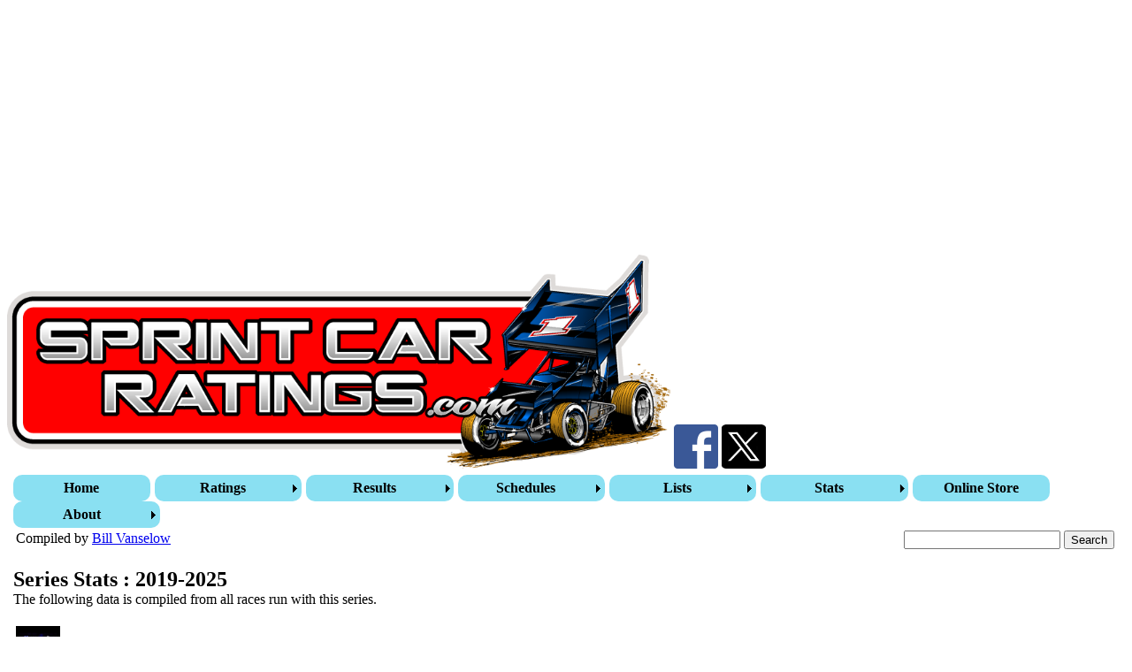

--- FILE ---
content_type: text/html; charset=utf-8
request_url: http://sprintcarratings.com/SeriesStats.aspx?Series=MSA
body_size: 56944
content:


<!DOCTYPE html>

<html xmlns="http://www.w3.org/1999/xhtml">
	<head><title>
	Sprint Car Ratings - Series Stats
</title><link rel="apple-touch-icon" sizes="57x57" href="http://www.sprintcarratings.com/Image/favicon/apple-icon-57x57.png" /><link rel="apple-touch-icon" sizes="60x60" href="http://www.sprintcarratings.com/Image/favicon/apple-icon-60x60.png" /><link rel="apple-touch-icon" sizes="72x72" href="http://www.sprintcarratings.com/Image/favicon/apple-icon-72x72.png" /><link rel="apple-touch-icon" sizes="76x76" href="http://www.sprintcarratings.com/Image/favicon/apple-icon-76x76.png" /><link rel="apple-touch-icon" sizes="114x114" href="http://www.sprintcarratings.com/Image/favicon/apple-icon-114x114.png" /><link rel="apple-touch-icon" sizes="120x120" href="http://www.sprintcarratings.com/Image/favicon/apple-icon-120x120.png" /><link rel="apple-touch-icon" sizes="144x144" href="http://www.sprintcarratings.com/Image/favicon/apple-icon-144x144.png" /><link rel="apple-touch-icon" sizes="152x152" href="http://www.sprintcarratings.com/Image/favicon/apple-icon-152x152.png" /><link rel="apple-touch-icon" sizes="180x180" href="http://www.sprintcarratings.com/Image/favicon/apple-icon-180x180.png" /><link rel="icon" type="image/png" sizes="192x192" href="http://www.sprintcarratings.com/Image/favicon/android-icon-192x192.png" /><link rel="icon" type="image/png" sizes="32x32" href="http://www.sprintcarratings.com/Image/favicon/favicon-32x32.png" /><link rel="icon" type="image/png" sizes="96x96" href="http://www.sprintcarratings.com/Image/favicon/favicon-96x96.png" /><link rel="icon" type="image/png" sizes="16x16" href="http://www.sprintcarratings.com/Image/favicon/favicon-16x16.png" /><link rel="manifest" href="http://www.sprintcarratings.com/Image/favicon/manifest.json" /><meta name="msapplication-TileColor" content="#ffffff" /><meta name="msapplication-TileImage" content="http://www.sprintcarratings.com/Image/favicon/ms-icon-144x144.png" /><meta name="theme-color" content="#ffffff" /><meta charset="UTF-8" /><meta name="description" content="Sprint Car Ratings" /><meta name="keywords" content="Sprints,sprint,dirt,racing,sprintcar,Sprint Car,410,Wingless,Driver Ratings,Driver Rankings,Traditional Sprints,World of Outlaws,USAC,All Star Sprints,Sprint Car rankings,Sprint car ratings" /><meta name="author" content="Bill Vanselow" /><meta name="viewport" content="width=device-width, initial-scale=1.0" />

		<style type="text/css">
			.parent_menu
			{
				width: 150px;
				background-color: #8AE0F2;
				color: #000;
				text-align: center;
				height: 30px;
                border-radius: 10px;
				margin-right: 5px;
                line-height: 30px;
                font-weight: bold;
			}
			.child_menu
			{
				width: 150px;
				background-color: #8AE0F2;
				color: #000;
				text-align: center;
				height: 30px;
				line-height: 30px;
                border-radius: 10px;
			}
			.sub_menu
			{
				width: 150px;
                background-color: #FF6600;
				color: #000;
				text-align: center;
				height: 30px;
				line-height: 30px;
				margin-top: 5px;
                border-radius: 10px;
			}
			.selected_menu
			{
				background-color: #FF6600;
			}
			.hover_menu
			{
				background-color: #990000;
				color:#fff;
			}
		    .auto-style1 {
                height: 86px;
            }
		</style>

        <!-- 
        <style>
            body {
                background-color:gray;
            }
        </style>
        -->

        <!-- Global site tag (gtag.js) - Google Analytics -->
        <script async src="https://www.googletagmanager.com/gtag/js?id=UA-161143698-1"></script>
        <script>
            window.dataLayer = window.dataLayer || [];
            function gtag(){dataLayer.push(arguments);}
            gtag('js', new Date());

            gtag('config', 'UA-161143698-1');
        </script>

        <script async src="//pagead2.googlesyndication.com/pagead/js/adsbygoogle.js"></script>
        <script>
          (adsbygoogle = window.adsbygoogle || []).push({
            google_ad_client: "ca-pub-3853733747667253",
            enable_page_level_ads: true
          });
        </script>

        <script async src="//pagead2.googlesyndication.com/pagead/js/adsbygoogle.js"></script>

        <!-- Main -->


        <ins class="adsbygoogle"
            style="display:block"
            data-ad-client="ca-pub-3853733747667253"
            data-ad-slot="1988382019"
            data-ad-format="auto"
            data-full-width-responsive="true"></ins>
        <script>
            (adsbygoogle = window.adsbygoogle || []).push({});
        </script>

<!--        
        <a href="AdvertiseClick.aspx" target="_blank"><img id="Image4" src="Image/ShopTeam5T.jpg" style="height:90px;width:728px;" /></a><br /> 
          
        <a ID="hrefHeader" href="AdvertiseClick.aspx" target="_blank"><img id="imgHeaderAd" src="Image/Header_FRC.png" style="height:90px;width:728px;" /></a><br /> 
 -->
<!--
        <a id="linkHeaderAd" target="_blank"><img id="imgAdHeader" src="Image/Header_FRC.png" style="height:90px;width:728px;" /></a><br /> 
 -->
        <img id="Image2" src="Image/SCR.png" style="width:750px;" />  
        <a href="https://www.facebook.com/SprintCarRatings" target="_blank"><img id="Image3" src="Image/Facebook.png" style="height:50px;width:50px;" /></a>
        <a href="https://x.com/SprintCarRating" target="_blank"><img id="Image1" src="Image/X.png" style="height:50px;width:50px;" /></a>
	<style type="text/css">
	/* <![CDATA[ */
	#Menu1 img.icon { border-style:none;vertical-align:middle; }
	#Menu1 img.separator { border-style:none;display:block; }
	#Menu1 img.horizontal-separator { border-style:none;vertical-align:middle; }
	#Menu1 ul { list-style:none;margin:0;padding:0;width:auto; }
	#Menu1 ul.dynamic { z-index:1; }
	#Menu1 a { text-decoration:none;white-space:nowrap;display:block; }
	#Menu1 a.static { padding-left:0.15em;padding-right:0.15em; }
	#Menu1 a.popout { background-image:url("/WebResource.axd?d=YAYach_zykzn7tRotFpEUtQLjl-9GR6ytbmraQ28AKwFOg9TRj-rzoilrFDu3VF_9j1fjLjeuBLWbxcBve5UlYGH4sQz4XLxLIpd2Ck1ppA1&t=637814408020000000");background-repeat:no-repeat;background-position:right center;padding-right:14px; }
	#Menu1 a.dynamic { text-decoration:none;border-style:none; }
	#Menu1 a.level1 { text-decoration:none;border-style:none; }
	#Menu1 a.static.selected { text-decoration:none;border-style:none; }
	#Menu1 a.selected.level1 { text-decoration:none;border-style:none; }
	/* ]]> */
</style></head>
	<body>
		<form method="post" action="./SeriesStats.aspx?Series=MSA" id="form2">
<div class="aspNetHidden">
<input type="hidden" name="__EVENTTARGET" id="__EVENTTARGET" value="" />
<input type="hidden" name="__EVENTARGUMENT" id="__EVENTARGUMENT" value="" />
<input type="hidden" name="__LASTFOCUS" id="__LASTFOCUS" value="" />
<input type="hidden" name="__VIEWSTATE" id="__VIEWSTATE" value="CXAHZp54Dwy/2BQj1284drNqKOoy3VA68pcVueDIDNYRaeuxCbl7W/WXalW7o8uSrCBhZB1RngCe6lP3656e8ClgemwURd8htJUTMZ/xDLRJngLfQo76bw02nVpciqFx3y+vH9PWqJyzmi9ltTH5XQ4WxCvWjUzosFbqjAv5DApkNO45v+v61CcMrt6TLPSjSJjZey+MQqE2o6rmAb/WF6AnWH9HgGiJl+oe2p1YOfn5lh+Ob168iU8DPPIiRI/Rm0I4ZOwCqQD3czZWuJh5NKNXSdXcsCMXU3yCxkYSlt+jnLVJJxZDnbTB0LksWMcUBA2OsM8hfaKbJUUdw065BnKfYsYue4Lr6EqN+2kweY8x8rPz7VVlBk90UVESskaWWZbuqYPz2glaqs4yT1Vvh+9dIVCZiMC/fe37YobikWvXgJxGxbBUeeKtRps/XKY2fjsTEufMhYPPvhnWyZGjuARcEZFUM2i/MouUQVk34b5a3QahzLBpDx5cvpwMRA5QqtLUz8j/E27izbYY5bJ4zMdS1r+c8UD/Sf77SVY6v8j1fvxlZfZpDBw4EkJLrwb2yApIcgKXaVlGiYxp2z5reppLkIJIVv56q3ah8C3dhVsWwhaq8RIy+LH9iG7VdlmB0V1eRiUANLShl+9DrK4KQgNUfQcVEDZTcKU/LCero/scnxNkHs0VK3lLaCi9PVq8aFMBi3B89gga8hHS6jVHMVeivpS2M13+2ALFl8csaxUEKEx+ARyj2MWngLORVkImPKyOXFqIMKEAFdCoFGDERw3qZKHrR1xhCoxKpiyYeRF2+Ft/Y/r2LZBT1S+HFBZLAOxKUop4ZfnA++7HCzK352EkC7P+Ikw84OWY2DecIxslXGolxEVoMKv12QtzBbZsDvIUbl/HQxBgwrJV2zNlQQFY5LkrNDcvbVCVcM6qAMKDzeRBjius4MqITB6OGnzy9f97/fNTNt0z6XPG8kGuP8kxmjyLwc2yrJFaS6QFt63tXOF/tXc4VLOShXIgzzqMYA6syeuYRMvW+HnSpnd55A2weHnnvSzHrYh4a5SfnaXz382GOtZ/ChHKu1sSd4FX00+OFKuG1MuUcala8GD5cYfdU6YVba4ipEfYhHUsm52uhmTDzaut9jwRRM0Qrikhqv4np5IIoLtBnw0pKtwR7lUH/pvGY+by/Pb+Xg10jFGiEhpgAptd5hls1p6XH+gybzSBdahKQ2+7Y90KVTPLfbKQIGXlZ9ku53S/tmMi4gTUI5NUo0gG0R7Z9/u78YKVs7eZ2OFQsdxKcacmdjfRszABjABpTsK3U9IIiJIYHEX/fQuM1OcL6VYQgghyhWcO+6gBuSHpF5kTHdxD/WX2jXGaQA9eGZWIOMD6uca+jGGYuOckK5rbyUSru6FXxlSoyjRIGLq21AcW6LHJM/0svHDqCy6drZmmhlSgXvXM1rd8102dvsxdxUKJBfcePf9mEpDKx0PXBC8mirBbFsKHGtbG1p5OTO3GikEKC0sNHYWbuga07ALcHmh2hv5wVt2QFHcx3ChcE85QdVrcLYCHDlthhJNTFgI2oFupjPsCIY5c9BavNlR+016pC/Dz0524Kfd9oNdoAy99M/nVyXQybM4ltd3H9YutMu8CELFAVmZ4P7zv7pQyZ6qXcBwYAZNdInz83LiKkpQL9ZxzSex00stf+lBDtQFwKrBvdFf8pa0U678jvgy8AybGJbDhG/bYujItrqpWbDu+eBsLxPfJEwmNG2fW+P6jpHoqlA3gZrwS0lhUSNpx1gJEAdYbLjBzTfp8/Cdzmlu0JCjtjUROTvcOsYn9o03FHwmRTAKiK4b15TKdpYXMq8o1OA3PXeuoKK2NefS5I/M1/E0FMJ8xuQMwSVYB+xnPHKZvsagaLIbHOeqelQ56p1yCiLbumDPIaTr+f0DsVWp6ZoHUrrBnkHxmpxZTA9sFyNEmzhX7u7wWAD5/exqx+9JtQ7JMMHsWW96Tg0igPMW/JbPGQuwIVnEAMrltNAiEpRGE/4ZOn906SHV9yKGq1U3pn8yF3JcTyG3BlvVOaO3LjeZMZv+2P+8Di9X5CFdqVgks7K4BWsdsvz3svU0cWk7v6PelK7cQo5rGAL7uKC2Va9WFZFBiEyIZ9f2X82F/Ho3/pvVhjOvDd5D3lTIzqXQZNx34Cu3ne5vMhqt8+SUh8SgOwPEZXVqH0jG/pldpqHo5Zy7lul+gMQKfLnUJOcTS6vQ1evjeeKzgKj+YLWWsN8MjakaIndCOliDsJwtXRzDY1UPlb25ZNArVORctPzQ/VbLSEfWxsFS0TwofC/O5O0iJGvUA6K65FpWuYejUhHD75Oj30+W9IsrjaKzbCG2WeHVlEUlsoiHMyCPEv3zAy/3EWxIvK+N106o7soVslDMw0KErDjlBoV8GSdQcj7eXbqCxbGGSboN9J91DctSqxwbM3qsngT90QhhmQjKeoLguX+8sVQ89D++mhEvu7cYLMr8SmxPJtzLLisSR/Oes/xkiyZd2Y7O0998Op4/Kdm0faZlu9+uyTI7p7gj3q9rGZ+9vAbckDKpvKpjxFk8HKAGxVAe39rvvm6wGqxIEP49ZvLsYhvpATWFUL1/a19Wtzuyuw9fecyL5hNlH5hMH9xLV5Xx0I6mUq/wSdfVgurDG+CosxlCPgwY/MiyjDwIn+QCvNTz6MSVlinKAzg8stz+lUcJaL8nYc1G3dqmLmv2Ff8/djEGHB6jtLX5eLdNJmqI2ACkncrp/sY0+yxh9PzMjwfSkaj4zJNMfJrF/AbYqxzbmgPi6zPZasOQ++lVfAc+JxmpCT/W08XuBA+qr3R6RktOUKXBvt65v+xQnaZ8lH9x7z+q4qqklBAXiBwvL+y+sfzS8KpWpW+w59qrA+Z7j1R63NBNP8ml0av+p5ua7xmDU9+ZLTdo580lHD59yOh5JSIB4yrh1HYeOxMRSPNbbTBdHfgNgJFZwddepewcu/g/dKQRVvYLv+jUcuZzNCzj6AxWC6maIE9rZxl0Q5/MzNdwxebSHqATNVouHkFns5dxtmQKaEYcKuMG2KPIyGYDc6UQMZbtSzDQ15tU1PH6HfhQQDCXMjwmPrBwL2egVwKq93mPGSPOmVELDidzGexBG2VcTa83+/DI7sEM1V3V+BXTxVbL215ZsbpV3NgLamY/jrUSzXHn+3vRpGdks2LqU7wMTH5Zo+2YPoaiJIDeCKkZJh9l2nxfzUW7Il5+MLTvUBdnwXoMLD5FP94icUysjNHXw3hzCmC4mObGKRoU/NG3rlT0OJEV5a7eo9YizJqK8bFOUEL59rEO0yndtt9K2rtmbkOKdpnS7SGQL42YrjOTsVKtcVLYJ4slbQeEpLGw1/mpLweEfCg02btQJzoMq5WuaJMEyjyuguyiGXeAD6Mq2ciSPC3WljIczlYNJ5daVTw0zL0PNFocyiewpQZgZYE+TMQ2xk5DKegrU2QlJmUasSg9YqPqhg/XVavJ2IBUkO6EWkRUyQC9AW/fzJKH2hSCTTiH5Z6x9bBbpDqtjmRV33u7Q6ULR9cJNA2xm8LpO+BxyTl7vgvtXdqq9pNaqhSaJ4NNDHFvp8fQZc9b39TYg6S1Kz1X5+UIiThM63W6VRs9lUJ6ZdOPkp2PyMibKXW6nFtoYeTD8uIHPLZy0p6aJKNht/Fo1uXcs/xhE8bO+wASsTkLv18Fy1la90tUN+IruJhv5x4IRHMfRAtlGZfvlFaSFUX7UPJpgWc2eQrBUstEjOa+pIzwcTV+vHV6DcYcq50+b6Ulx6UUuHjEvafZbq+xOWQ1HiIfI//K7EU07Ql29FF9Hw4259baEM+ZCrj7rJYVlB3elHwDhDniQ2Nynpu3qVVR2/nMSc1FFQOggWBFo+KXyN7o9lZDDOJizOVaeyU9zU0M+wAr1Wn9GRhJcekfBR/ji8vlKo7NnLcHlbxfpOWVjFxBzAToozzXLYi0DO3MGk4fas0fzsCNtXi5tl0Tf4clkXCafHEO332Q3joevfArmdiaE4+L0KOt+Wor/2SnalUz/XCVoMlL/zmMMO8TL36Uw/yj5yI9e8WWN/pwooVPoJW7SXHJYhMogGlEwV2BHQ1zKkzIktLFieP17FbdsmHohOPsXEVlPs3qOScJF4amcR/sNxS6xgKE5hJlgNDsYoHVsDGHfhx/hjGfmvGtmWIBOeBc0ju4d8b0s6hvCZ0PPfD7h8MkHEhD9hHXbc7YWU0O9DVvTgR9nt2NiwukM7sZilpLZuxrI1lFPCfQQgfxVrqjzKnick2eHFh/fNBLIfNh8O/lCCJbf363NXfiqqs+gz7GHNNn+aSgcryAroKpMvMvwilguUMaq9wexR53d3LMe9kn5mpGWvHgkT8EXZOOdnoks0DQhQXKlwXz7s7/jTzhx2yaJ2/FK5Eh3HSSXNvaekN5cp6wJ8VTu/eQrBz7wMUnRWcyiwrggbyb/kG3y8WMXPaaN+I7F85P8DzcCvMvrgwPmDkWF3AZuP2KqPSt+tZSrMwhsaUJTqp8Wiq780Wfam4y3NOwH3hGJfB800c+jlqJk4hX48UdJPruCurcZb5XCyf0TiajeBeiOZbFA1Mca7zintUS8MtEZEJjA5D+mSfPmioFmMRVVj6P5w8vIKhwD13y5rTSI/1T8AuEApslD1/S02lx4YPR5ZdUxFHUtWI38AIg6TNR5rPVqmMKm6rV1X4mf5zQg7oQMh3SPqBWu+RIyQUHmro35Chx7R2uvefoElIO326eZfNu47OY0GtZKzWRJiP97mc0u9u/OK9YTf08L3SfgfzSn1U1DNJFoVIY9XVSHkPP8c0ifubHpslCZjn/4KTzlIpSFdAc3ZzXGT5CK0NKA3Mdd+vMRl/Wt55JJrsOXLKFO6vr/Nl+q6iBphwWfhjGTwq24qQSDQVe3Uzy17Mm6okIYmD7MPwCzmj379a3g7iOVysjPro7kiGde/I5jMRcODdzUNNprF2Uz5MzJhq0IYdgjbb3ZJ8knFuW2Zp9WvrVw8qoTps/RnSHUQ7K5EcNkDj2DceNeQDeKC2tYiHEja5PDurq82+OG68HKcwSBrqVLbLnJPsPPtSYs6aDVgaL8ig/eNDe6LRggChxsSsG/lFTNoEuH/G9xrWjXne71A8GbKtofltlp07ewAdI/wqNpYePlhKfS7a2ysBDXuEIBZSMz1NXmHnI0sWlj0dijEE+vlY5uudYDaNuItvPkrK2c7RkDY+9zt+H0qT8ssx80OuCFyVuvh/76gIGfL6OZAkVFkVozPlKFJuqDG1nbUW6WZRPG5SZsPzdprBA/MAvGdFbz1NR/0rsbxz1m+rfl3n4v9g+ifRAufTagx7DRx0JJxbUV1MGw0KLkpEPbxcO3VLDE3XYFDXwqQLHrYZxbbSAS/PvO9uzrEm2tV2gbYEgrLghRAAYofCMCGQmY/0RWSdaKXMsw85SrNk4gtav8agi8koPYN/jrwtsyWG5SzACj1iaDkJ2CQfAWmfJWyDI60qwmiWUBW4kRLmW/cAX4SxCzc2jr9Z6D48KIM7EB+FiCg8bSpwQ4R9+0cH9bUf93P5ZrN2VaAOky7HZLT5FQmi3g5TooNzius0sSTs05+KNBgG4A7zQDWyk6mo27hhIhBgY0S0MHfYHHE+1F+NXGmgSlWCdpMMSiI/n77cIlaDazFZbQyMG9rhPXAcxMx1AH8/C4CQ9phtSEd6oHfDb4l3EBeN2e8ZOBtMOzs+CGw9JVM8mht7Az3SFIsq62WSL+rjG7wz2krnagutuInIPGwiGMnuNS0aSWVb5jzCEsSxcBCCK31z1OTLfvXKjHQy2V+FpqkWNemdDUXpyDHb0npbwjCOlEnpX1U/UH1P828ylKsFaYyrt9JAfaFARR7Ih8vjjZQ+58BP9vaPrcA0b+kbuw6xl4jtgA9SoM/V/i4j7tgDPTTmdVVGQEfG/ERssDmDo+NCumHgKtmWTd6OmU/zYmO46qC8TFdyA8w9jZoZgTqEdyF6u4UW0DcKHdoDiVpE9K336/R/uf3zL0a+VXfS/vsgFiTyu1gDNI6MnnHiAbh6EZArXHmKKvNOuzMhSvvnTL1ezR0R2Z3RenJThxa77G7cSqCvrRT39VoiTlr4x/10NwrqDGX/r4BGGwe8/TIBCUPfTjQFB07CuKwWUMUb6qFEwz83rlSOG2efppN4AAhqP8HMeJEVhKf9rMZ11TKLxBSJ1k0m0aHJBO7yhCZB3eJ8fHiuNTWm5D+E7hrqXZoasnqFd1+GjmrsKsAaN5YDXoGkHFCduJtGrKJXlllyFwLzNerA2mVAEZj3snChJzOwZ4f63iycQlSn/nuk9euinM4Ypyf1MjXhdCiZWr/kzSmRh65ra5oc9KleGG+T+Xk8sZbSwHHdROQrAI2M7k2jWuPUQ/6meJZW5ooNLsz14Dvtp0WRChq+R/OnfutoBzAyZN0k/YNSL5P4jZWBAbPCyIyIBiWzWql9wQiWPuH9/j6BvP+RcbKBhBc5zpvpPvusvEVwoIETYkLNQhH5AhuaWBUhcCDy9g/osGk/7dNUExicao5VGZDeR5+4DmO3LnHUi7dxtvPTQj2KGnAS77Dxn/60EPAIVASEdt0oGMi0ZKMHXmXcsdmVQ5SoWh8bwINf00MPPP8mnxnmTNm4xnEC8rSOa0iQ4pZ9ZqF6HhXwSx/fsBqu3OHRtIjWtXmv+I+vOkJSZ5rApJL/3eLmusOT/RlYBzZu/NiI5PNtC9WcfSg//wphQa/0Kbm51y9/ikOOk/2rjLcQp0m57GBsmlOw8TrHjoC8PBv5hU4aKSWa4a5YnMmSlYnsCRJc9ittnA6kGefHay3vRIPHvEWEJbFqlCgdEpc0So6N/q9o1GqHXHxQtiFjP/0whmJhf5qgb8HEctbf3OPkxaG85PKsvpVZp+uLWEvOtIt3zUjSojtw05sy5E2lzgteVhdzuIe0ca/Na4qWVVobvwcHSrypaoLvZtBRtZ/8OhR+6AePp455czjCMCMNaITSzer8VokSUj7kvDIcNIhMtcwoi9DTcuxGNIdgmFYtF6XmlrT9nvdtXPoH+6fuHr6yvjygwnab/[base64]/NVadpzs1pAZur2knZKm7iu6Y6jaTWCAJDJ7W+bIxhIejRftM22i+NFWzwJ6ITGoG2pub1LyBDsoG6lA2AGAvg/5c06Jib+0Oh4LFzW0cuSFMtcfR5hs/H2PngW57+xjw/O7aJo+MY84+D0Oj0jQtyjbLxNnT/+EPQpjaK241FoYcsbhZ8KDZYYihwvzfixPPfpxszjXAX3I0UZ9XTikGPdH2DT6ORVX0B2h5n5jbuRowVGrRNY9LMHBdvN8sd7yPl2jIT94F069vULRD8jJ+gbEaJAQj0fEppmmyHXEHrj3zv6HFCjU1nzFK5GjFFYzB72g+CDDlQIpIeFNPfscP0sSzJuP4ERJlPRa1/mefWwnAmwLNg8zoZQhwg8TkQUjYh+HB/VY7llst1frfCI+7xdTMA+bnqiB5uaRkRfIqgoQcNzrGYEgVvX2qD98vwUDa8PoViO4bl2pCzSX85MBXHpICC3AsfeheihQbV7xnOa3TAyJoulNA91XjlE9ABGu+uSmGnA0DDn/P0+4zniiCw4FvlNeWOyVHOVmOHAopVbSFYEadkjbZi5FqPCW7TnumO7RlehE+/T2MkfQel6kI6lZG5pTcY4y4Uw8XX+9MmMimYQzZ2NIpFFNyAfF3y4p8lPywCZxp8/NG+CXwKo8NLoXJeKin03+Qc0XyXKSj8iW2+SO4kkjaZgRqk61zjlSZmhcbV3AGQKT7RNmlEWe7N1q2g9d71QulwlGpWDzAeVPoIEaNmvLilzeVoVIGS54oaFdjLcv7eH9XYs/tQF3DxRq5Vdfc5hmwcYGbgwzAHqrfKo5KC+PhRVE2vxLkZMs3Mee1ND7hNxI9IP3F6OsTyxrIw1o0X7mHWN1G8SCYlzQzypbrrQR1yXC1/Lw+y3pbbwpsbUq+bpB5UEPngFnVJDFtBrG8Ww3odaTD9u0xM8W7Yfl+280V3s2fd0xYG8IVtBg7k+2RO0CR0S2vLJ9YrU/T9yzVhdYuZ7SfoL7eYZTezP1jCGE9tXFeaDMQ1bpcf0+1adDGqLcNB4s15+w41OStLtFtyl45p8qaul/HiczU8/f0B+iurE/r4GEndDJg+l0m6fxRWmDbUQ5sAuE14DJsuaQ4EAtAnMwyh+k4LJdFCgAAEYwaLjFQLQ7DvdECxzZ5mNNUPJ0WCJeQqBE8ayLygdLrwt0xfmuUvA7fmQhSnYruJAVjW1Gd4gtY3ipgqhlFM8CLLGLJu/JsIRGhteP257WJBqdyBTt6tzGVb1ahU1oOy+vQS0GTelbtv4v39YEZuqqGxBs0RiFUsz7sRnhl5vmUfUvVNq4Hk1L1Bi1SApBxh3Pxprggd+A1ERuOSZTEVZvgijnpndZfAiHWCOiSAzh10FUAAKvBoyly97q80JzH/xZnI2bOuA2kMh7Il4gnS7fyd90iNMVoz9eufsMHNtZh7huX4evTzUpuvqPXKNdsWG2+b1+nzO6LBvYAhzk4/L+sgWAJ7lM+XQ0YHZ+D2NJUJN3Trg2h2qkcSXmvCrFnxVWHx7g655GrvK+o14WlFr8pKQZQZ8Nm0/K5Z9SgIzjUipbaCgx+/[base64]/u1lnFHlLVVXX0ZslGtDIHQV7Af+RIWaJZdvvxFSp6iijsec0Hpdo+grpO4GX+HJnNUMYXB7u3jhJ7wD+7XNBfiDEVSbZfkA1sscm/XPEjO7DB3pf7p+oYGMLfCK7sFaEMrQ92l9pO8qOozeOGyBaAgaurHgdd/2v1EmkpknjM5wDan6pPApcBQ1IZE//vdJV5S4qQSNltsDA3KnxEI4UrwxZVM35qvDoPC/Hc6+iM34ivR69att7D1lfbrBJ3oGhrlW/+7mdSZEEhSsc1RtPeEtKu3p08xpMPOMZG0mqE8PU91fbPKBD7fyudwxxpIVBhlwxdx39mVayhowoACfjjREiVWGAYp1GomB1pEDLqQMqear3POzXf18qpFj7vWnO67dvbr0xIh9aMa3W7afw7GVmrFif+TxypDFI3r4gvcYnDfEgoih6qKxj/YAYVyrmsBEyNY/PLhyu1zzFSxJLTuFsDTgGpzWgowwnhWwUV/fHddPMZyP27BSbhB1rpFD5giwEGdEYrQYnqZ4V8FrnpVfaCfKU5ZYaF1Tv+hCMu+l9LiiQ10rIBeh0iTFFDx2FL71FOgBHC16+kjUib3T3AGOSRmdf//T2HqlMb9GvjtOcaF65v2axvgO8nzEB2oESvzAAMoi5ubHjigVOlhD6f+Sqwp712SLObOWudLK/8Hl8gCr9fI+wBDBryMQsEuNy1TSuiX0pSRj6QY2e/2Hz/tYshuusqGQhOzfJ+GherCVSM7cXLyQwrOXS/LawUIcUjJV/Wh3kNnRmMG4s6LymZrsCF94jd818pBXwWafy1DFW2QQvPiz0go/G/b7U3nFBMDhlQGnt8Ok4MdaXIUsnLfVLuF7Y2u1A6tG/YgxXYQAEtRzyfNnvjp1rUh2/0ihsjrH1MVpmjaJ7P6qUL5GPNz/+Cp8wbT1h11PTAfnqShZIeRRYXlaV5eoDNLDkccHCTSwf0s0WG08F9q6/IGzfr+zy9djPwYA1KUnQWNpNJ4kGMd17MxmDE1D+iAuSieeuQMVizH3F/tUk+ZFymfUzflurw5y379JIWRLaM3QVEnoEIbW/3voOI2/0fmQtrfJ4q3sfJeFdgUKDtSNCclpaLgK0cpggrcOxIjLOvdgiVPI2LqPHMfm33AONRf3xM4Nj7gH1gBzhTkJSLzE94N7bouX4D7HyB97moc0Ymtb/KN1kRx04dFXNnmPxjwCyUhwhpuZPwegCeITtz9sD5K4XIx/HFQ6UI1JppI9XgENBRizZfnLrMU6yrJmzU6N3YPL9swCv2vlagA6yTOyzVfA8TjC5t/2HzS7W0EVeHhCr6TTShu94TZwkKabJDwf++i7ap/R4udYenvrrabmpyZyhzXjW9MzvbcdugThtebjhWXE5WQJ80xywZhPp93pi3nJ5j5syoekbJZk/ujrD5xXJ6lC68VNY2I4fIPAz6EGdqv9mkdi92O0LPUS2kRNJYoB2MHaGxADJDqQcj9yENF2opyHn9ICI3iGAWOsLH/MedBKrQlKTLiQCZQh/bb3dWg8t3orw4Q1LsCzjeVF38wTRoIAzG6wIVpgKVMClWElRS73kFuchVwt9LNEZjwyugKfNPJXE9sK4Yv4J6AKSok/6qwsPNzIcgOIgVHWGvE2k8tzl5ZKpcRwKvdEPxcZE9wD/ndI3vb8HWJqzzBj2hURAAdHzMEF9ve3PDAeykswEAma1cwBt0r3delYDBWoGXx9vPisJtIHmQJloBPxN1Iv7bRlbd807LxKCfpNxZ/VTRNVLy6jhTncZbcYmPIsk1/2/aYZqb98RdjJrquwJ+8bbZ4vXwZ1yzdyGVMR9eYQoFt0KEWerJKzTVAup9PKSZ3Y5lV9XfmUxpBesLNbNebUylpPnlob3mPA9hx9H/IrRMN1uaQiKfHaNHMyWTlTbS70dqWjOZKgFMRWudUfer4gFeOl9xDDQ1UnyO2uji/fwgLXLKNahIjhYf0BUc/LK0DrDqqE5zZ652WSf9RIzsBQ24U855Scj3tHpcdV5yOL331e0xxUoNWglN3maAQUazP9QYJ+/+b48EcGz06BIZuVCPiL+k1KWR8eb6Qbp4vTk1PCFZG3O1Ji5CvFECFwpMLhgwOAfXh0eL+GpdVjEW9YkgK0Y9/0txHw9YZzDcGKezvzbZryPvvJxOvNLs/XcDWYx227W8fRJhbkvN12weOPDRwXMpfIFUsvBvMkAPIXSbLl18/y6buRBPxGQwIP2XCY4hZ37OIzKHmQDxuG9K+g/8W8UXsXbapgNtmG3MoHTexkEVMXcZBe5c9Imju4jUzr26edCuNHt+lMFOBTpLalHqw9e9Fvj4PR+tpUZ8qlYgInjAjN7U7CbjjwyfYOwD04HlPnUA4rbiKQAXRohEAq45kMoQBTtv0XCoJZBxHJJF6zTKQFS+YTkygEF+JAK3z6wgsoDYJdMkpZ/L0sGxB5pz7FTYS9dATd1XvkljkZJbH1a/4pETVZgcFOyapPIbbJA+Ii7nWKWygqhIoXFCt1N3tkkvwqJbsyEskMUY4iIj+AVi96grDw8aFWcVGNB45x/leX8o1ZHKM5CtEY7k6CAYb/ikQPqcCD1OYpI6Ba0ds/HspPvFGnYTx7lYYgXqg77bTJUta/[base64]/eIW6GouJFHhqy0WXd5/H0MOePYjCeCD9lp9N1k0agkjtbOxVfTKlRbwVGhKxsCbA6Ri6EBIDMnR1qk5JWDQ2f63MkJ8RKj3RPyyjdPTWKkAQpWT9RkSP0qTJIRUxKbxc1ItFx2TlMdMuWF1/XLbE/XxfL0jjpi7BAPJhcjXLHC5u4xi8Qi4WYZYqiw7hMlhrKiPwLeqAyDjo3JqOrdJ5YT2ZPCIGnG3sE3nwmfSSwLkPVvcGCfUNLrYvScvAp17j0cBydd/2/iOk+CfJ751moYZQ/kynwR5UxrGeIKOwDV9zD3N7iof7hDew4MwSuMafL71kiTLjLfZ9EN/JPGDT90iHCdWvVrMSUKswm7c7CkNufEAaQiDwP5gRVGblGGnd9un4er8i2mgr6A2Ly2C/fLTZnzDgVuku6X3Jm+QaI9+a6YqPl57itHur+zTdLavwDMIUlMUCz0n3wYZ/aJ1fJ00euDXGKbG17yUfPfIaQbviAGpST+HjvqS6jL+0CP/EOlqeS6hNbhzKBNzk8brv7boMkTDiHFpx3FtKWlacZdFTulqOz92+pKqrlAIPxRUKWGNJ7u3FNYHRxA5cQj2XJBpnx1FegVf2t5GkHHK7/9x2kLTD7jufZLlPaE5jfPQlyCtVYj9Oj1rRnr10hPRNOZHF6sN5D7LGS16s4h1EQv2mpIeoS9hggFeaJxVW4/EzMV0Nz4eHSBkwKO+YOHAqwh+4/Gh+gORPg08Imko0yVGGF+seFsvWpDyEo1ovI0+mLUO322/lnLk358kS9S4iVwB3XhL4KIGfLZ6omgqnvJJo6YX4CnIJIkiSmQjMm351izWpHrzdx4IOIucRj7BdG4uOyAqjy70ENxtFv9ZNaUFTKYC4o1podd0zQDFlnMzbN2T0SM7Z0+o02lyqCAHoZOQoYhk584m+xmo9uQwd7q0Kv3u7B+XgYeA3MLKRsn34MJLFrMjq6yM/hQDSdjO0j66mUJj8g+QHSVjcvKLUPY6RmFKDD0+8dvgso42x3ui6DiRnc/h8A6uUAxQXbndM/mUOkgSpMUVZqSA+4OBTYOl6vnDcFYTzlJDxZhliBfNsUrG2fkGhknDKRB0A+NVpfA3ZgPv2yAFKIGzQVLneIzcL16CefWmrimyt1ELJLvyNwvQA+9tw9T4b8LylqGYmBx8LOSepkoKcD2nukmhRp2uL/7QeJLZgFv1CmKICsL6qoQCoxwFKXP8OmQ/2AAP6FyE8KM11lgdCZcCpwRCfxFW7uLN5qRjxFn2bnBhuPlle3aNAMuTzj9OTherNMYa5TIJNzMOnJSIMURunZx2qC23Zq0p5Brs9nfd1HfN6C+Wuxy/32okP6j8SWehLSyF4XUEIihrq/SEtpfHsvFx/U/WayEm/Pb9CwbWYrIRS6vykLOifQT4UdJ9MVXPLJIPCYegzFyMi6j2I9PDipHzP/c450/o7lZGaWSM5Pn4fjVy3z5viQaEdwtkuPMlFvhAHnTX8791nHOyWLIUqStWu6d6yoclF4Lg1QPTq8W1RKu+dCk0yGDN5F/r8WSFEn/rKsZkVKMXdgebDY/XZ+m+ixmBZLr/G2Qrh6PGHEQ3e3zAkGByRrl755M1Hz4J4pmsEnMUdO5cpTY2sJYFdXH0RtJpl/AsDmF198r7WEfS/Nvwicbbne1MITdAOmt86NrdO3w0NEP3QWMqlk1noK+vuXjrjIsnsK0BfVItbYnIKvjY/[base64]/JLGoitp49YJL3nykIiIRh+wj7HYtB6CiA8+CQWPijVr6aWIZ2H+jZMAVMUZIGeYQSQYngeS13H+n1iCclu2kYkn+pja67zEC9Ip1+k1h+ccryuPqaJDw3D0Celr6HY10QilpDSYSGA1ySvUTzXfcY3OLaZ7t29rJDv9wmMyT/6iuSvzxlSxJgO9wNxqa076cUmPybtrYRpC/rQGXG1zSKLvSjOjiiZozVbM1fKUYQrji85ybr4PIO7O91A1A700CBV796+Mk4k4K1gSkY6Szcz8hpfZghVx+/XVxpCOpin8wQ4BfEmEGYzeRDM9bd6n88/P39F8tCHnKlJuxRCC1c8bOnqivNui4Eeg7RWo0+DGnQhUAr5HogyqiaM1rQeMZ8C03RA9Ecf0crB3E3PJSgTPvmE4pP4VNUwezUBnXIAOIH84TfGljNI9bEAGCJqH+zT/nqHpHvWFTSP7OjjQxGSGeZ4ULqUjvf5hP4chhfwc7PSqMsKiynQbQJUr5ldMIZCifJxtTXf3Sdc2xZNQaBTNItct9VU46/8EYlrwvkpMVfCWtBxUgt9sXv7ZktBsdQoZyNqy6g0+OYwP2lD0JNTgouL+mOvKy/o7t6VxWRcO1jyzfFpeOC2DjNraeOKR3KIf5HtEl54toIPBxFYtf7V3V2l2SRmBXFyMkuXMWEl280HqP6LS6jUYrVEKqo/g5B3+SFGIq1XiszE0NDXo9uPT9FNLmxrW/PZT4BChEH2NmhaOQvrjIgWISJfQziM2f62Q4B8WfD586k3/aEfEcu55OAUPJ5v3O5Tf10utvGFG8f1qgNBAOOxysF4NEvZfMMeiT+pqTHrN6Tr0M8PveXc7Tu4EyR8qSslPWnCut7YgUm1zs0YQmwUAS5vo6lczaGfAIHvWt8fYF0P91X1Xdyd4MXjM+nLPMOwb3qJ7chsigfe5e9Pl/YZYqFwFdFnC67PgHK2p91QwTNM/L7XWSupNux0I1XNYBEx0RhASirDwwQy8I/fOvF3ytPa/lJJdQvlKHINF26DjhP6oiYtPYsjtPMYwZL7hhSUlUEJP3b7U0z+AornHNhSOCT+tYhxGO2ifKhR/CS/5V4bkFO5bHFccxaDvwOmvZCwcb0mdCSCvThcC1NZVUM3hfAM9qXQXUTfz5wQvPm+Gy8jvbGgnGzFF7x5Zx2/wfBuHx1ZG0uH3hHapaPMszfbUBfFYOHW4tTHboEW50oPZVSg2l/EC845eZ9UDc7Bg3LCgTQkdwQhq4HctMltD9lWFt3+s3fwqriaznFVHkhZA9RnEO+C9IZI1E1+r9lTR7aN8Z48wlKqygXV1ed3MR22WAmC8pABJD2ZvORAsMyLvYMvU1rVYA3tXmbcFDTfKK5qg/cwoLDyLu7ztsuNF6q/CQECqnT5sRiKgFteBhqnoB0AgWu15sUkwLkwSH+r51xPv/KV+xquC15Sx5yFXIcJjJg5NI1rfcX12IIM7/qCXhdWKzclY08SM46mF8gE8kDd5xCaTUsb0HzazBE7cy29pIzvSVe1R6Y1QUXJ5QOb9KwApEyxTSvM/OqI7O7iAZRBR6isUvikFhRYWUwJfxWu1DmKLeWlEogdyjWkGCjjlMBeioQpe5avGZm6kCb2rG7FnLdslCyuwiSXXbM8i5YLywNDtf1yZzbZOpsR7yUuM8yVxSBVB5ryV/eCNjBDBcmV9CqA8zs4d/2uoS0Rj+S1f4Jqzr1SfMeVP5eWGAooksuZ+4RKMEbAQd4q988wA8xJaB+wo8g0E2k5GlogSCUBOGtfp+c3azJ3tuwZz9/YwxuD5mLVQtWiQyDmlCCGjxulOQeaChvdV7arDuwbKsusAGt3Icb4KoqksiHf2rUVgHn3m6+OpEmP7pNaMOWAJvTncK+/mdVZzjoO5WYS/dj4CC/k8+WPd7N4Py2dAjzqDwFAJ5EvEdGt60X3DyBKlDa34qoJHw+Qa1zmF7zlgY1ZWA9q1pTG+RdhE5cpceeFQc4FuwRLCefCJS7ONb0tHduxXqRjDHk9bWZhelpkzKP/loA/qIilDtpw6XQvpCBOiyqytY2aJtWWthVcT4Dc8yNXzvI9Z3yI/sTp77CCQDUHVRw+D94mEOiDn6uE24rNCH/LNHnkfgd0ljeidBQX31LRx3B+v+HnKEwLmGrphnZnN0rMiA3BCHka4P94KduntiJ3uYIyH7e8LMXRIkAEUjyONUXNhPefIgMP62QMtl6fEBd0806OrIUvUAbP0kyqS3tFOpOzpuWKMVXAZfR2qd3u8mJb+SvItnnKeXGCc5s0/[base64]/GTkzK47ZDBusyEdNMU6lHAEZbFDvlEXA4L6XLyFfO/D09okOnJDxyLFtQB0Nc6vBgR3BBZhLeY1g1vg/VAswi8jYKrlHDdZn1lvieZEqWUsQgcwtWHomBYHr0pKUyE4wk5M+04US5B79knRhNt6sgIoIn2g9/BslBSBKAzzugUHK5MrK6B/D6YNegJ4eH1SGke/nuUbAXE+re82muGZaEi2cXJwPrLShSGylANiuULYoCrkwYGcX35OwWPVnWq+y2eeEj/OxUEU9i/m2E4Byghm0kYSZDyIKLw6ksKMxTD1rMJTyMuI4XCa3uxDp+bsHld31hH8ApOFdGfPGddwfEl9gVt8BoGrbtu0oJVkOfDhhS/EU2JVyZ4Ppc9xaS0yWLPCRxtSHpPO8hm/YCuJzRcbEQlkr88gBFPXUH2Lsl6+Qvx810aLpyyMx48E0aP9B+grO9ee6lup56VgZMXpBjUHVHeHxz/PU51Z6o7GsMwSFEaSuth0DroZXO8oSIou0WdLnXg1cr0/TWmIaI72p6V0OQWW3fnAsdFkp5h0ehfP/DsA3RJl6qykRcsogPE2ZdJwxe3aXJMLntYDlXxCjiSQPspyOeaKLdLEiviwomlIjnrq1ejPRKjyY5PNOIb1G2RceWBvsVuxbDR4fivCoNJWbk1ifW5B11AHmrzhiEvtXQ5WanppFAh4bisTPLx2DhAUWYBOCmlLx0xxEHpa/4ld8eOU9nrX8rFVYLk11cyjkzzkmWtXkaLvd8FMZCOoQnWK63NWN5osaICcEVZueYlQgZsZtv9OkgV+gOXXtB3DaPr71e1fThFMXT7ei1DNxHcmT0hJGi6o9OQOSf8yQaFypiy8BHhgUmv46vDn9kaYuRahgx4iDIWmiv2KF1Ftoo9pGJ6Vzl2/noRHU1YGcDagjmLEFQhnSNthMDD07+tZcdJlwJWT7bzIW7FWI7riuxzz6WCoZx9G7jF/HeQZqD1a2WJ7350e6Slqnzb1yxoCR3BFZtkx8JDWk665EfHQM6bHs7hb9kKc1grXb0O7XLLsXAzoyWMNFMZygslCRUxIjwM+gicZoB6okfXw4Tfnr8rO0O0Zve1odSEpNk//od7KpvhCZemmfEWSLXHah/4Y0IpzhjAZ4qShW3IO0iuyfIAWJMC5o7tLALAYc+U5tLhlMzZIqoREksXyHwHT6VLd5X5qz4dRaGKxg+1HXEJbGo4oeJ6ZiyP2kCYWBcXfD2c6lVVRWxA1IcKBg6vFjISrr7aScfoxcSqUkURBM/yyLa0iw5q2G5ijVLqZqRV9kFVmi828mQEYIReeez1+9XQnzmHbjowAYEsq/fIxffmryLtsjt7CI1m8t1luHWXJ6Zsa9s2m0801Hh5RxtpQX414x1w3z7ETlwJi+df9X9BF9j2MJ+hoKaEDQGiqZH1APhKWtJkUIHk280pP4ZOIPX9AbWy8JOjeR0iSlcN7sVTRd6V9lkE8wFo1pIeYi42EpIvZMwZt93q+RV10SAadtX5DDyem8f6aCgI2obXygns6/R+eX1oTUbJu5dq7ODLzM/JSDb9uW1pWNIolN0DI/FSK+k7U0AoaXSiAsSl0ugibr0K2zRDRSBrDxQ9ngIeuo74mV71m2fJSlKJyB/nnL0b5p7nxMVZe9jgErPGwR2piyP1EmrWBidSt/tH8WwhpC1ozYpDnEPxrKu7LrUXA+5Y8e+7+NDLMLHsFwDgO2UL53M8zfMfBlsgmVYW7vPpvDzwd8WdxGrWmtnNeh/a8TjcOKwoY4GSyAyf4MRbxIbt/Eq3NvWH5NEz2ioEun4RMMtlZDNn6YnTYJpehf4GsyBhKUAbDA7FT/TX0VQhSXbnt30hBIn46ZMp1W8vbexoaHfJUFJYgOVMVtuZpbEbcEILyVo6BUBnQBy+WkMx8+6hoqRwzc0QwxSDgADC2R7pZbZ5LTU1AQHqnYG0IBZTloUHuAuaOk4t3YdXIRQDmTjXPveOtSZ5P7cyvnfHgxXMX7SZZFe25Dk9cW6qUFXIKk6Sp0mcJLCO2fFhk/eZCf73q6w2wi6rQVL/[base64]/qZiMCFl9NzErVQD2WB/FWob0Z8YIC0Sz5sHSCkTAbcqBkuei7htzEiq4IUM8UJrol5u9Lgzrq3N2cXw+Ra2KnyGWfVLWtVmDOrKOj1kCRimHd7/[base64]/BxieASONT22hsG292g7wKZQlcs24iubQOzNXv6QFOnRl6kriTsFLnWfib51jh4H2Q1OkbYhWxramecgw2m7OaLWeH8/fdfhFd9FPgmvrleqfQ5EWSYQxXrqpWEDQjzOfiC+5r5rlM085ZL8sLR462+MzUYVYmsyhM7MDQ4FvPqkt4vSUi0roI0NvujRv68JMsQ5j8HqpIksl8fm0NkJuDXHgZoGHFcIDGRopoxqbTdrJ7W/7EmzYGzyA7rsBXcpL0i5Od8/EIMeyTp7JzT37mO23yiriw8hVlblnIUC1bkHyb2qbma3n8lIX0jOgAAlBOnMvqbCVCCjjFhEyFt+W4UPzUCkfflzgiZQ4AvKEVBsNxzOYMQw0HjAN0Cw8iNFK70nAx5GliHD9E3u9f477bl1Z/EZvfiGt6VXyB39HudYl/+6OA66/8IDw+qGSIHbs0X2QjjbBdshl8jJZjQukMT4JBi1a0IElVrgIla3r8wAZBUVOCizPZYNEK2f/IOQwRkvlpaciFdMhq3v/WEGBfxR3zfTE35sudkDHuIXEy1GcbEiUV+eJ+gAN/DfCJ3OT8B/IBy8ulm8Z/6LNRmY9k1blnPhb0+sQ7V6y4+tRKN3nOmeE6KnEvQAHhbY1GMnR0URbw918xaATmJI2wtvBEF/kZ2diUdfXl42159UZI35IQtnOWicci0ufvibedihMIsDpvf/J4QuSkcSEULOi+6x0Xi7QES4lZ6RRyDMUQVmhpO/owDVsPYiIU1/ENdeentiCz+aYoviCam0DUOgpA5oI+kwkcdiB/o6vDn7xTlnfhkdM+Rs23Q/G+f52z/Y3vISE1NFQunJ/R8dr6wUIzvO90Lqsti/vEym5zrT3hYm99TZkVc5a1/tF088AjF6vnadB+DySMokebHX7xQ8vaKgc/MGeVtLa3wzyrc8vrZOF01cxevbwpvqq088H+kKxNWRNe6ObaIr8DbcORPmALVcMXcx39VpDF0hEgAUS/DxFEjexuhdU7hlEQQMvhZKdKVKIFmjbhZ8dOPMVZ/Jy73xYOAsn8JTcyvrp0im3JHwcIC+MtKeYgk/[base64]/ZyxPl3fXTI2oJ9aZhf/89QHR3cCCW9G6Ws+Vc4JpIAqu0ICA3g9L2UU2KX+wEIZO2PRB2wvOIooKMvDPbEY0OaK4PeZG4M2RKhnKgx9Xp1LzCXl9IXVpLHaVE1UHKB9ODrbFlePI3UmS3VTCVhAdOUGXLloatSvVaDHxEuyeW3FlC0aCOB1shSwJ/8o2z9JjaaJSJTNAoxpdMI6rVJWAZNmfqeexnxfpL+KjBALum5qsQXDcyM755gkl01tBvcVTAwFJSY/vf74LktvVXdlqHoTWSoJNNTujhdAilM78jC4I7dC/[base64]/ZCGxhNeSPCEEHlgTIcv6MFQ9IukmCDM5AuEcpwmgAWkhHaYDYOUypYL1TkEDJlb1zfWxD9FF6zVM8EX8PhTWYrvF3F6LOPVqmWciXbj3V3pTwhqPzIXwI95HObQaE3fGWQVFu8YG+bH/KUMK9iWaG2W7E7loUOsbjAAKh7qdffDxvov5mt/d2M8Zpbc2mbrjGK8E/bV7Oe1UTXGcrZb2dHa3UYzipksCtnjAxr9SPMTyQhnFTzscCiBKakNLLYXMwyNEaigrKR2wBWmI+czxPobtzuJVaZHiS+dXK0kQFDE3oYDZvp0lMpqPBmbUddwQhUT+PZMpd2A18lOu7l4/AmEX0+8ft4kAvhW1mhJKxkr3Wd2I1bc2dBWvru9h5Bq2CmJq3eLtIzV6nEQ8uShUFW8qnnTVFnebmHRLQlC84VwP9enh7u+owCVpzi7Ml/oMJYQCr4LGDX1OIxAOTlPb3xJgwpPRMKXWbs2zDOHTKShVYFJJP33fbk0Xvr5TnW6EBl+bz1+9Ilg9RX9N6QfRXVFITWOTba3XdsmWwiNX6QAnbv1yexEm9i5//n9vSLO548SjY3MwnFRXzJrHjsN5rdWwasSomf1bZKBQ29NCa5XQrBUyBKZfiuNRB/v8/Zv9vX9Xb2COepdWbhzbudQ4kSJO80CgiV++U2OQWS3FgyW5PBkXJ+lSHZA3TBTSqVEJLr/Q8Fn3uPfbt8c31oeJjHYtGRmr4nvg7qGaBvFJ7nwKbBpSIQk9zSQu4ldsTsI42O9SBHmfn9idQJPm8E0e42+DCpI9i/LXHqI0MAbF4kLegiRhNXa2DyS2fHqatLHQvqwv8TL7sgNy8sDKd/IMUflZBJcfccsklsf3NYd9t6tTzSWg1lLbt8hdmoT1pAupBwwphpC5xOcDuppWsgUwwAkvgl3TE+P/wH1a2IHgDsF8Zvi2jc2WY6mENmIyeLxTpm9OPAX5A7GykzTLQjOr/ZA5fxnr81hG6wXY78Sry27N9+Idiw2GqUZ4FdnKxiPcOV+NHDQFxGNHRfhXgQDHAFccnWEJBHAoJEMPFH4fk8Bci1T1O5PInxHw+ONJPG5Q6IssPzZ1NZjJy+teF59davjD+hL6hVaAAs2SmmBpgC49gUlt5Rwu6jL30n900ly0tHIF3Ngkl3ctbIiuDIEt1SPyiq/9XiwzF5+Rkrc9645dwfTU0wCRNt/U5mjOGTkM6reSbMXdiffNU9KKAuGjLtwsI0bUGD/qUD4kelRj1NCUnfp6cw/DwZCKX31awMXt1N4xR+ERLAeasMkI6IBsP+kKdikmqejfbVqwp3maNd+vNpuP5Hfs5v6p2obOeTf6dq7r8SxoWg9wnUE7Fztc7FnWtLP238CaB8wRAsVtIhTkwXsjV7LkcNK3lWwQGRTN8mhV/z7MVoXUZABSBRUpUa03lJCHzhiSXMyT5toNuBW2rMFfdiJQnYK/MYuc1hZLruUod96zKKKTphCCWLCW2IhCGFmhr8UkEAY7Mr4cTTehiJK9kH7g/7Bm9vxa/Aiowfk1xd4ZR0pxrtOVdi+J9TN/vEfMMmdIV17YYgvNAo+daYBFRnSzBc9AaMCQAE6c2JsUls+y3LjDvPKtf5nNdNVmFyNmBTtVpyRBdhVKln+hicHenahDwWnhMAT/XVtXVJf+QlITAJH/ZKxDFATu9oQ84kfshUqkAN79RUEhAKPKp+VstbILyjXy8z9KN3oMrNjUxKvgOT4aygcnPKU/60CoZwc8UneE6zGSSITvWig87lrAiKocG/Q7VBw4lIY3pgr85sXx3caxZafapLVHYKfGEP+3Swq4u2Nns1p9ntZOYTe4M80LM/9Em6flrqT4pEXLGxHUToz/J3rH0ipkZ1dWQ86zt2xiQrXd/uBLR+0OtEa2ecVaaXRe9mB6+Iejw3YeX8pNqFh32i3XJH8/g1SiKYXZgFBwAD1QoUS2Rz8SGZ/rysHJ7+SKHmKRxcHcs6uO3sgUIkK9LvX9b67Igw9paoU93D1w+FDlzvRkYUgiS8Aya3hMeWofYdUi7IUj09Bx+GLzdwQWzETrvQDo7rM5OFblpBbI8aZ/KbZNONBqIaaswwL3Brak4S3xQywy6ZeqFtJiDvCsL5uQcxUl640J8SyclFdQk221SX8FpEEsN9HuLMBd5h/57pFZqk/9Q/wSgK4fcDny/epPXzqk2YDB/Ac7XQyLDCqa4W/6Pd70LmKVXvrRZdHjPYXeWiBw3vQ45AbFotnzWkIJYpiufmGr/mTb4s4RP1iVXtVZKt1yH47LoI0CJG7d2xGBcSrKj2sC/FzTQpgvYZqQbqsWffKPVMUKSs4Bk5U7rKFoZcxvyqoFZfruX99uQjdq6PSRH/6gUTmMtl+R/uSM34gqkbQohnnqbO3c7WIkKLjQysQnZ5b7hcZQp7ERkCQUPnXI9m7Or+kE/wBFfSBaqRFkidr4UPvTEW32e6BxJOx9xBrrYt/BxwdPAT1GHVLqn8+KufXhu6Oz2k9zqtaVAKeAIi4EnKzdInM7ArgRnm+lnwT2DIheKcpeDYfzoL016pUT6BzZdG4vZCOiuXtvo95hmcNXwxjU2vUiqODi5Eh/ONpjpEod5v9aPxNjWtQPzHSn3OWROZ4z279TYkRxWTNdOtzt0HF6rHORw9v0Ix7B8/nTIndBvMfLzYsBe/bqKr9JWu2lnxy/QLT5jtXyeQmubuYgZRNwkbZAqzeBpqDcumCFBrzkYhPe1MmyXLwqtBYYff+KM13tBQs+ZEISGt2qiYKwWQ2vmjcJPdUBT8IxXxOwA0T3IxVY5/RUVEtjuNOqjcFiXkKOhFd+sYeSMID3nVLhJBPJsCn/jDzIHS/DUEyq5ct/CGH5XaTSfRSoCDNoM5Og8jGmkhXM9Yc89XE0AqkYXaD2wqMPpCYRaLm9MxCKn0Xhzj8PnQJteK0f4ESoS4GyLrQ2EjAwVtVg8GWjZqUQ7QwGH7IV2gyr9OgHR38AbNDZ76WqQEvDQA/ZvxK9I98RrkS22c8R3wXU+B4MCkqthgQ/bUv2HIOrliCwRuFUSaUYYEYbWqewDwHxLRE6nXGpE/HCKYY+gSjT+MD/XCfkqJ/WgVZDfLK/5OLUV2XITQvBSV1tzxq1FMHqgwLo6qBkV3C6ecZulIsFZzo30/+kKK+8Lp2kIlO6gC7CJAZ4zHNztEDWJfxmWKsJ3lOGtG0tSaCb/vh3uEcug5hVgPxIVlNhwH8RRt92MPb1IaJfKD93j4g8u956aHbAxSuNSclmHajnHmYt7iSpZx7zq9HDNpNg3oyu0vgnzAoui7XVAgMT/aohdZtdFzEtBigh2J+j6+lTKqvUHkzWum81wWjPngJqCmrj3TI2KAN9ERB1BEuGG8nl4HCwuqZda7WICQkTOmKccuMwdY20c8p0p10/kXTQAEIH2w+omoz4DHYKD5zsqWVV6vek97fPOJ3NAsnnVIu5vJ9TsUHfeiCz7XcZqxwKOfJKVtnkGKwcgbW+kK8HKCmuU9xgCMNDjL9AeM+V4FHpmgKCEUeGOIsfqWMwAqYXJDDsbZ/KCvPy/Srp3kEgSAb72ACGfbX+0pcxC8J/RaR5LdXJZotCPP8RJ5w7VMPGlwZl3ac3LpmJxhZSHBRrF8pK9BZ9sevQqdXn8pQfunTj2CYw9aJCKppUBB1jzFggF3qDsssyYp8z1SCnZAG3xK6evXHla7tmjG6UFXwAaQLqOWUhgMCaqM0A3pv/My1lweC3ACf/Is22oN54GlphOBQIDnFANH2K+YMlMeGYp80jictFv2eUwkM2JvON8ubagpnJztvVkElUkGhHWhq4MiJOiEvSXbMYqV2h7ZZyNDOE0bRugtkpH2baBR8E5pETtRBKaZ7BcWjKcRaGgsLdvOdSODLitdeU2dL7PfjtTAfwsDhmW5xppAECNA18KubpTTk0LTOkY/JmKHXjYpDOkQrJkxeiCm/SMmrpsQ1JVRfjx8MODEG5gnqX3ekE5dx4D5jOV1kPzDmZd5sDuSkMyQCK/wPTB46ylA9yniDQtD6KuDgKUJ/rwPRm8HG5rbRGDNqKSAvpnIoV07qdt1FUDbwnCpVbTuqWdk+PL+En5V86waf2DLbjMBHElTbPxkEl5uB9wNyyT4OEkBv4SFprZYbcJnzv1apN0eOYJWYY4UANZBkt7an6UrkmGYpwPYdNUyOuf/1m3VOe+V/trmqc8fiANhuZWuDLr8ruRC7dgE0CdNZjyReFkWbSZ5v6xoEvy76JYBaw3agFdeTbXvXj1B4EHTVyOev+CqLgVNR80gu4h/TeAmCKacvHdqZPOeATzLrsWM8kkI33bYGWgTTHGsZhELR7nfDfSxxJQs05SBPONC0te0R5ToBCUqDmBpZzEVk4opRQKW2jjU5GRwnETGBJfliCZfmy+O8TffSznpFtmkxbAHNUkmP/VHTZJPHNP6PIfz6qXOtjqN+mcibsDp/CMCE24TJrVnYjdwYwigPcL6laxTbcUMzxa5mw+Cf/FlSdWdw9I79GtR/S3hV8zpKFK9L8hD29jjBClfIQxpu0ISjEdsjiJ/8nFr8pSSRRpIke8Toxh6o3EysetkhdgIqgKAKfmJMv/a0DEiZHoYUkvYDo4KD/[base64]/5TNBp6QUlxBevstE82AqulanWPT8AlWqYXVaAmQULXCOuxeYhGTJzyuIr7S1/0KXCZBP5CI5tt/[base64]/cg9Jib1MZJ/4q5sE+cWWX488wP7+v1fMBZb/pTjk9NnqspJi1gc0eOCimO2jW8cE8SoQ7fXkHaweMqL0rf6sx8zovYnNIWLZgEL63RYAnuaFehGqmQHaLxkeHoNGv/2k9HWfxXBXxzIxOiW8/KUhuvmw/ytEmwKb5JaR83YHIuVngWrIlDluofvkVIZ9/dXSg9R4Kg9rrB0LYbyRrRa7RlTESVaP/jaxAtJU6KeQ5w7sQz2l0+r1CJaCgtJ7Vn26KFnN3kZ7vOLDrD2+PPuNpX8x2igUIxchfGvKknO0OhJi5Oz+xi3H1lRM/AqFCT+eaXVrdQjLePktQZArM6Q8Fexa0Fcql0k22+IGsReSe90jjSfA1d05w2FRrKQ9JrMU8KgmYPFYLQOwoszdI86xDDd4Sa2GPMyCFoKPcptraGBAIqla8LZBx05rcykdJSSehghmR7OOzQedc+VyTqGNtXqawYAIWomOgmwbpgxWTY/nPox3jHTu0BVrfyG5pdBfwyG2W6Ppod4hZGYOEMBlBJSQ4Mq+AlwF964cx3ZB+3q/X3rqI605m816YyrF4YgYFJvBWMLySZkVHRfHyxGKee/zwgTT4/c7FF5H+dd5BXcUoezM0GE9SyHsaGEDcfX9OsuTchnXyBb7ig+o/aMMFh0gf1nvaaYk+ALlBa/aAncKiqNnKpjKtWoXU80JTJjyT3xUBJvjOajpaW59TcM4RAmUtJHf3Lwc28GCELVAMhyR1O/BFMZNitovxBLB1nuL3z9hBxzxYPUfykDb8EZ2hUeirb9QJ4Bj9VdKeqefEA69TnF9eWFAOjBdJiJSgjaf3K9fA1hI7GQeH2Rq7ZWBXTjuYo3B09JO0kLdMTwcxfDjSRmBJjdyzLVUL85c57OKW/Hi+WbxK0t6wKWJHK2f2RIhgov57l2exDePOHjFS3Tj9HOV3P4TtrIM71oh3ii2q0kFW/IgzNzaGXDsU6Ms00XTUDk+Z5YgQqnkwob0r9GrdaCO65p+3U0g8dOvuRpxMNI82gCtnSucdUS8oZQTDwSbjyg6/ikTXJS4x9C/qG9qo9pYk+hFWCmyVSx9BLZhX7wmKX3lN3gacfll3DaMhWsGkmrrvTiBAAp2OHQwg14YvUUtEXCKVHfcBFStirOOZZ/hZqKDPxqK523x7jAMYistSTkVtlpGrKa5ukiIYF5eCjMZ+NUOyir2ne8oZrBU2QoAVFG0jtP+tVp7j2PAQIdLL7zT+urYEwnAqcuDQz/08PM07xsVt6v+KdA5cJtJlXC63HCbO1ziKkjQR6Uz29IhPdY3BSebJ/9VB2xEAkWwIz1TRvbfkDYTib1RsDprw2XzrsKIO22CctGQmhvKO/xD2Y3Ducrbud4h3XW1zUA8of+5FDhJOw/DoWlwnfaJ9aKD+EjrpSSteLX3xo3YfXB/G2YmMGN1yOo6nSbdjNz0ZugS+MwgwZ3PuTh33J5l1ORf8xAH1tFBeV8oMJoiLWMBulhiQXaqfQUm6PfIGeo7LpyGhSMj3bcPysxi7tyqwgza+DG/nlkcIEm+Ev2XoTrM/bpfhzSYDgHnWEb86tukqN3vj4BTFdpLAvuNW48qBMNNnW/kEY6lSZXBeOrH4vBwmn6Jv26Gaw9KqD4+oEZI0SGKkR1FR9KkUSzuQOwasdIfHCd27dQ3BecjEewLk2ZVaEovKUrQuT2Cv2uMO4dd3iKxMHnRxlQKblVWRzUvCauMqr8sgKauNsvrPXB0G/9TsnJPMyWPvv9ibE/4cOqNwTGeSJGavlyAz1aJnw21cne6vsS5Igpzr20qu7L0+OCuedvtpk/x0skj37bSEkPeXKXqdpQPO97jRb2JXwJgega9ZyUQ3V/po2zH7FODSuzJmF5T+wRbgaZDerEhSuoIwd3ByyLaRyYuKgOmnC+9E3/iqwVzhMh18c+jTmz/ZRo2XexHelnp76uZKxeuvXsg154pUzRQurddaZx2FjZQwvjlVlE0AMpF4SJQRUNg1ChA4zFOlsxuyUyYfoph0wncrtK5w3+Fkeq6coXDaGcyKioVbuOhQ/rL/SeueIR894BCLXF8ucRUd1Bf8OOhkwcbk/pSq1+9D4NBTsIPUkoTqyVpni4vWJ6R9PU/Txe4XEaDEpOZuhbUm3imiQMEQJvaOkN2zKozqKU7lIKhmM/H/Yi5anSqb+7TLcpbJLk/qTLTw6hdNFhszAOYhWo7GZrHF6sgQVGFgNJIiQ3n+a0mRb5DyZWSt6lPIZPOZqLg6veKHWta/jTxK3+XcaveWfo5ee0lYp4dZRIrZiw9XfAZhox7CbaN4YH12/5FoivouNTytiyI+SpUX7HzN6ZGaZn/dw8vRaHFFXI4oAV+ziTsx09d6pcizX5saHSUtG5EhdfGHu/jifOyzULqWHf4UrYrUtM2rakTKe1DdmB6ZNzHcOzrl96cKYjnQ4Rwy9iBpwv24S5KXQM1z85TO3Pt4teTXqxPw1yUUTJOFPa7jJWiPKdOQSji/3CrSyQi9eqfqHiFZlCmSj11z22Lfz7Gh0JkaHP6aKUwhsnV0wHBxNT/5D9o0njmrmAZk2lbubjbIO9EDvUDPXmI8WqtE8BPi/6V/GCuCt1K5H+jPAw4azk6BsE3DOMX7OFDHNhWkSq+qavFYwsuSKuZtcHVvfzOr+QuIk4kO7xseEW8JZxEH126cUPyQaL4sEoCKOZ/OVdtvHbQiINvS9T/VyP4GzklVyvAsa8FhHv2dPRMLvfrA5EiD1pTkgI9hlcgfIdbzbuDRkLdj4dhmSrWerPKUAr+jm7yPLwocTcbnK6q8n8p3fZaxFwnWAx/pib0KHwFQhv/yPLJlADaemJqF2Xm8fGp5dvYSkovo5bmgywS4dNV+GReitee6mny+hjSIU0KbEI2MgsCyaXPatynCtO2lc8EqMX/[base64]/Gek9O/[base64]/nlwl5uvBvTrjcBSxinc0fCGusINVX05uKVC2WlDvbx1OeUguACHpR/4Z/nx+E/aWaZwqSumAJGxpTdwvh1/V8GbxaT9ZKrjZZlptDNcNmIaGMefqyzkOTrmWFzAHK7YY3MlRCWu+jSbPowo5x3SPDuYT8y59Rn+ysqGy2BNwQqYVXYEHq78kugUgW2GHX5zWqujGCVANE9fE0o7GIOPGOoRF1cPk0itiGeuK5gPKPl7+NKQIO5xq4Eq5Z3AYL8EKdyz7paT1oeZy4dGiPj/67w5fVKiptvIlbAyoHLDGjZobKu4F5Fia3kRV9VIjgBrqgedMrHAb/ZQq3Wm9QHtsKDBrX2LWBKwZzDdE64wDBpy/Yl8fuHcvtkJUWoHiDkcRrFEcDa3mHkKc/[base64]/QGnKWymZDq64Xm/DynxFqkLEnKJHcJtrFtjiJ6RPg24M1smyUWRfeAg+t1TkXpaXqdKcVJQ687YK0pKMkuAneV4Y5EWTZgSL6rLe6Xf3x/FFa7FiFVd2kkVqWT+g9ucxJimm9XQ1zyA2C7cPG04aKs06Ih8yZro4FIFgnkhh9o4sZJbX7/X6ut966ZU+QezTwvj+dkW5cFOCFTfXns9dNbXMfYxbKPVa+SMN+bsNZ1aRftV1dD55LmLi8zPQwws7p7eYDnsDY46ZvyQKf4ZfKFGWPaws+954B8AlLEHUftBLfUguniOvKtdncxVeCGVpyGFJo21gtn6B5oRzn0UPAkAvj2Rkas1pOCzV/ENC3nz79QELycCWtVABqKeQjxiLxDnky+Mq2XK2izavU4z4x18DKRQth5aJ4MwdL0xZ6Jshkv7UCOyUec6ds1aJ4gN3WYmFrLG4Svsg8oVio9XgTS/mT/txC1tJApDr7Ei6ioO6ern2qFy+TQGAhPlCKZwE/3LOiCP894cLWJRQLO3Q7l8hdk4DXwyWKdyb2PlinMAv72MENy/Y6Fcfpq/[base64]/0n//JJ87aWygNT+Hc7p+ZQAhe3gyEc2nhL4EPYtn9q3ygGs6vPjVZS90MOo2YlQoW2DwmVQix1h2hMEBKdZYVu2TLAsgZh01n+L8Hsyl1HrH6tGHPvRxSqtgnJBjv3+z4rbvOJn3K0qgkRfTdqfV52MnMo7/vf0yz3ipqhjLqwXChYOU8AVzsd4aBt8GecaWMtbUm9cLVxHteKHhfg9+/sxisdF7D43eQvoGwUj67RhhjPwrF92aouGa6tyTErN6N9a2bcP/n9Icn3nbd6eCfATjjrMdRiPe/f8RWG8MGhpjhzEnuiz3qmaYENrbleEtZWGUqZhNqgrfMZdxO2PFkHpI9vSX0MSJaKDTfQdpJcnzfP6Xxco4EOUXgfN9kl/7anyV34M2iuaQ4m20HFCh27ldUGnvb5n2sne6o1vBuS5maxzhytbVhi2oT+Fe3QXOc3TulHAi/QXJjBz8Ol9O9bFyCUJpCtqa8WnTTU72BX/4rgpBQIbBPhYczKcsdGx6iohY4dqWXIl7pcNEvZoQo7+Y+G6OfP3P9RaWfbIlqwwUXXot/ssp/9O0bEK8+M0buXAH0ARR09Y/A2lkkwoCAnSPtVebWmZEw69PMCSjIFaGA/YMeGlRxr0r3r3y5q7VA04wDlGNOJMNZK5YkaI76mKY1BkKwdLqqoLJchv5jZ4mglKYjcSeKLKPomLq3nzUCVfeV83qVBOwuo5VaJ5AZpKxjLCeXUwkVZ/b5P1R+Un8kCG3/ONZkKkP/ERpzeo7Nyop4V7KUy/0Ec9n5fC3HT+TWaJkNCCNHMZ0Wx9l0/Nq7YAvupIT9E+oAvFsOK1qBzwx8YzC53pBrlsU3CHs5K8pC10cDrHoDjcC23y0UBisJ3+P0LNeM1PQ1dTLoTVybUcblV2vIUxkuYI3Jki2m0o3gSySgh0eXD39pB9/[base64]/jqS0jdSvGz3xpDR1QZp3nOPWTcbcNOrpiCmzVabkP02Lj/N5sSq9mX7paMmZspLwTKUhpn+7Nz8JLr0s+cSAS3uiJPONA38ZjW+diOPevIfYMziiqI84BaSYJZnNVgH6agzCZfmFTLHdEAcMk8Qh9dD8IpjdTE6GVBFkWNpfvk5rj/[base64]/ZcAScbLGiIpjbnEHeuUzvX6Tf0dRpD6/[base64]/WGR6hiyefNOoIeN5ZeTZE7JhPZMczF5044EXDdFB8LlAqfcS3VEiPChkMKLDdkXe5Zenik6S8zc40BEGU2s26EcItB4on6RvYoqhqy0Y6ySvDjwJ8mWRX15/iMq6CTOD5aQociJRxsJR5SQukVNVQtivGboPkhpopPDxcU4gqucUy1sP1B05GugphLJm83htoiEM/OMQTQ35NgJvMJqCTXmxmd39YjD3kaM6wpGU9+4VY1v1KejpCG7x7TwtBBPi0W2sWhWH8dwgggdziTqyljlm4LgMcabTPc7CIvtzY+SAT4LHktv5KdWIKj7379KWKGuvB1ACfd2ToCYtwLo3uscsB42z/92uZU3ghbs62PLbExNisk/CnjU1xMoyaHo6mOzrETDYvrFe3njViPpvWLmfYP7I+kiC7IVyvJy8mUuW5rwgrvzEpnnxxPfCI/MO10e4RfifmWTrRvOiysCTCgMs+ATaS7WhWF/h2bKiAkxX/F/tYubQL3/cGnvNKfOeO2hdKEtZqQ9dnT7uQZGTnO5QbmQ89SL0glhI3bwllCOQiGz2u3hTzA+zZMWXur2Ep5NSPkj+71O7rz8+qRVkDG0WyqCX/9f6N6JHNU3CAMOzem+mID2ujUynyXT1d3GYjh5u/1YG2YMLr/lHkGLuE/vEYtTsodiry3LWsqHAwk7H727BRLKGwuvgix8P+67n/q8Tqxo0zmI6c7Ka70xYPhjmsNSA/kBI2aY6TMsHRDDzQSKkvU7064nYub3n3GcffcW4h/L8Eegmc7doX0jE4GsUUUDl/4hh/nNk0Zg28EO4/xc6tzx7hX97NyaCcE1+TwljMvUWPFvZaZ1HWNjLg1Xo3LxoBvW//[base64]/FWto5lmyuoQ/xUmWiVMmoYGQK2WC6kuIY2APpWEesVPH1QZcspqoZfR9rMM6o3R4+32ehWXBdyVKN5zU0PFZV/4n+qvRDna9EljTtXRC/[base64]/nAfPsNohX/ROCSYnMH2tlqs+jULJHQ4b3Z1UVQz90xh8+zn+XYKWVYg5mcKfIE+64dPWDCEbLQ6fyoqAyJA8Zi5gaoqPVqbeLJ5swFA+mVa5uvzJDA0D8WNUHOBgjks+7tt1lzXLFwcDRz7lIjjm9ga1REQ+WDN49L2n9oYUZKiiBsqEYgfHQVI/bECXuwUwDq90zS+sovV/7Wf7R4G3hJzM0RWjquljgDt4LxQDFQ5QiAWlxtMyLNof35fEP+nZ5ijJS+XCuO5hOTlN5/3SPso0FFweROvPwEhHyVrweI/qCpVI3v7ig1+xEDmWOJlk2S37CBBsV7Cm+X/XG/dhn91CBtEktx/mc6MKEcsh4/4meJFL66OWK0R4qV9WrEUHEDhXBuAIWzd77AJiQ8g7+KJz8E1QPmwoL83blmdR81m7cHtFmsH6GKTBPX+n9S4xNVkiRO4gsg2SPnvqeJqjymIIEfvFw6h1zp1n6GmOeMQMlxaU4WVSZzaqILRqP4mUhMmyQnI8tPLrh+INkrdl0bOQX//ObQu5j6iGrR07GOEJ0t1nZp/eSUMDFna6gR7EJRa5jfioEIfP23AXJRoMfJaFH8PKjAfN6GcuYU1Lg3PPPlYrvm96FciVV9X3+LhPSR9PgUWXylR8Rf0XCe1wsGgtZErhN0mz0j9vgE/mJYl3QLgSQydl/vDzOrs/UvbaWPlAK50nCbhYu7P3zzGo1CB08OmOI5I8F2aEFtYFwh8DynOVpKLzhBr7VRDR/LPKWsr1MYJnMjnTyS8X64vECowgZZ0AAUtY2XC/Dh2p8au1k8UscDv5u56/W0o09j4GbjJO4JyMJEvQ2YHqp7XvBj50HlUCM1ssR0HR0OYxx9+DWXZZTCMLp+73TN2XnpH/dnsDxq0ppG94Vu3qm/XEaWy/y4uhNWQI4yrzyQamLHHDgsYOzbV49WhmQiuvdW1qufO6tyo83KKYwwIQN3wvcuRlA3CdIwfIq8WYIglDE37jVThjtVwb4YV4X3ZH3xGi2lqUu/3UzfA1bWoMVweiWS9xfNeYvVOirdHW8YFZ3FSwzzlZFwryc4cdlnexgF2PnwMhJn4MQ5Od4/[base64]/d4dQFH/FA4p4CwKloeuiqswTIRAyuHUGwR/YJj3t4NfT41HJNmh5h9mVsBnIsvXQnrXZ6qE1c7VyGYz3reOj4EzV2lzcNpoSYVAxA+hx+d9L+0Opyd4gUo8qDysTMgwZPAeCC6sYFjwO39QrDAlnMp0PZpWLqL+Znoa77j3xPiExEhEyyEyKkZUJ40YA+oYfO9zx2Qptj1f/PleVuQptLGsV+WmD5ec6On18a0gO86U4WXt2Mklstho2XwN156r3p7Kn+6L090rI8T24DcgM/[base64]/RccNUPq25m08rtYa8vaH3922YrohEA3usqJS9LVfB+ZHhz2rOViyULivJqiG2EBaCg9t8FZZkSAQ0CdTbdYZmGCd6Ze/VKoZFbE9swo6riVNUQE38VeOhuROEmEPeNN/XNe1iKJwABMJv4+IUz3O8Y7fhxd46QF7EfFGyUvUG6u0G66YTiPsJ0YsmuH+YF4P+ja5+BG32zsJWcNclNZxoNVK/tTOxYWBVBFKfcybPcwPseRyne0ahWBUB6QI/he9WOEfODkerph1P6NPuhkfxCTxl8ZeB6t7MCAWXx3lYJ1fCZMiJTHgHg8iOAxr3RgAh75NSoAff3ZdrzfLOOBXWyMdawPvjSPDFwOHJEI2LnqAxkHVPGIOgb3QNmgBaTlU3qEO6Flx2yhTCtzMeNqczzY5rhD7mHGYJ0BGCVV92BbUvvTlXTJb4S4rih/eBkk2mDqesQpgNOnqXfSUWsKkyD/rFzhqQX2g2xxHfCKp6hBfGviNOWebNwyFCkF4UjmWWpodM1QY8PshzjvjZYPCUjWv7twLZoxxHxLctM3Q4Rzki+9RTAAM/wymAJaONOdkqYRhM5RxFwopyCAX24c4nOKdOygwzc4KIsatXT5tQHs07e5hKW1E3UYh+5Xu9uOfGikfeAmr0dqU0gGCxf6hFqE1ZPFhsbmKKjqVrc2oJ/3/8gmUg1GlWOx9VAvdWFSISLYFbJnC+U7JGIfN6ie6UBEbAY17YdylHSig5DcwoYh3HIfsv/KmBrofMFfns5z9XV2kShOpGnBWuFw1rBofIsC8tLjVeqQ2ECRoE6VsTxhg10qrirOwjNB6+81i1OBfrIXqFyDzBLLryYaAddRQXWmhS8ytxr215I1ETkLzwAyt/2/TCJ6iuVoE2LbcqhCnqsvxI1y3TITf+gVrQzu8apuZNMnvexiFrTfIvucOPN1jstenvKb+B6VAglgrU+BBpnbA0691dhd4EKAjhlwPx74eWLUT6N5KsFF/RTAe/zeLDvIESFxyTbw4l3DKWPVbTccvjJRk7QUefH2X+fqgnZu/VMCymwbB9vHMtxbAB72/yYmqbUpEo47PB4N/RF1d9w/Figy9liIXbDpeFzdWrFzHW7zPrihMiPewVbNmgpjYcwKKGM3HT4NcNgJH1yXHwHrzNAVYYX+QfBsWQ5nmKKKY1+aJk0CTmZlkPSdzXAUmDPZcgwG5vlGajLmhM+gAQJk5xDEbrAUesU01NDvxox/NOD5mBYdSgCK/pDet/dUSDq2DEmAHlE7amd6oZEcIosB/FOG9M5Khve97UXlzGSqO0lJLKCYw9OJyWVyPRCj8exm5sExDx3VU89AkNbK28/VKKNs/gG1ua2F61x83S23bmCnPtLunX6G+0vV9Cfgiybo0QTRgmF/P1vG3fs/WADhUkDUH+XhL5NvGfXyXiHgeVeSYmlOT7TN1i0Q3edEcS5KcIv+LHVuPL5M4/NI+MQo6mh+gKwvh5haNLJ/EEc/WQ7dMxrDzXk51Vi5B5bp4Kvu3jNwPw6GMX+Evz54+JldT3d3NtBJ50a/Zhn0J/jdKbWlGCK5WaSKVi0KVKyj3ZJe9F0OCJUGq+B5pmF2yM6SeM3ohLR+V2AFqtu3yTG+KOceHAiJHiYN819qqLfzM+bgAAWVK+g/Q+GEr1q2pKlJYTYJatzWIvdCkJsJBLbxsl+5AaA4OhRgVI7jXNvOzUUXrMChC1pQY1mQpkndUd3upfbe2Rb54RI1nd8zuTkFNGCpozVTcBky4FGiTbrkSeWFNpP98LtCYV6kHcBCvZxTrmnC6Shmbs/47SbVZm8RTgaPp3uOn5r/TOl1lOo8en9xeRh3rB5w3nUdWjmCbIuH3CmcUFhAY5E9+Oc/1TNp0aLFOn+LBtSXa496y+F61FxV5Yah7WRF7Anv2V6tnHm1p8IYEy2KHBTMV4k8az05Rru6cme3NWnRyTr0mGoL+tyEM4Dkc2Cc5lDxqNBPQO98NJ3m1LdIQwBg53PVmL0h4zCXU7nM/u8rci6nGDPFSHdHv+SqsNgS6wDyuFG+wnSpQPmEKrDQgkx3Hy+Z4aM7n49/AIz7pUThN8K3vrQ+JF0L9kZAd0hEG6ZenN8EtU34nr8/Lm01337mHc9a8D8g7uR1xiesIduQZdypH4sf/Gm8cKRoz83kEHmMJ0VqNPIb2SsO7o1h7Y/HlZSLnAghdAqbsZrMrS8xSmMrZwsHiNzaqmOFG2dl91K6L/kb+2gQ2vzyVF6+ubiFzIW9PuUbBcwFsxi/mD8X+ts3QzbEFquUQ+ubIHf+Va/f7T1SzegDs5EGtPRI7ClRwCSeBMtT7n6dRgR1Xt75rhwVre1Rl+i+jxWLlduB4yV5N0BND71/Dijnpx7HBj18GbookPSU5dSt4JJJZ8V0SzA62/vOQ2zRTBtv2JYDLy+2UBLGmZtQEAZHEpbU1RYNOU8qAZTB8R5iTGu2AKodFSKgtTtVgEU27+5vqMkytX0XAoF2IaS9dNQx/ma8nAimYeqdYAw6lT+o2HaDk/RcBH+4ba1O4kuNiyQDe6JfUhbZRVDCzPTwLjZn5PBmPdSYDr+kOZO/QAUbdYA1ABd0boYMJQjZJpmdR5lXz5g4yHwmuITbUb9J9PNVpQWhu22BRo2xMFGCAgtvrumI/nkEgW1Hu9QxBNIp3Jr9doLX3RdxLFDJbQuLqjl8pMaekOi7IsoD9Qzdt8fGuHH3m9J5h6UdwvGShSfidl4AGmLHEAkOfjGXIsYBCGDhR+38Vcx+Dzefa4hyb/e+UTVlySEwfOfXUUwa0m7YEJI2A7qeJ6fGAl+7f4Rvl2cNn8lZonyDrbC435RfYOoGEt8idG4+qy3osNOq+bmKTl5xrdZBq7Gn9hwF9cXNCiiRl85GJcuqlnB9j7e/GazbpiHuuznzx2K2A/E1MaM49QnzDPOyrz2+W0/S2wxm8hERSyOmabbxHTH3MTy6RNl+Kd6P+dh0bnOysZlOY8zu0OxkkpA3/6/4JL/JlWQwzURX2uqU6jDHIrCNFjVfFLuSVKZgBW5ZRQnGxahh3wcjmoStmoDPsENqT4n/kLihWeHh6CZeTnxzVwVGSl9NGJwj0aD8P8EalZ/siVGtPrEXLylVTP+tN250sNiWJEcUSEjHpBU6mNYM+fpFwAKkwdiht0+qNeyAswoK/qt/AccFdMjS7uXqSY/BSBobNpszfTlxNUFGZNFaWE5iQHreUdFvkfFRPZmNUSAHDJi55oqVimOSTgSUHVAfZoArkvNOaBxla6nYkQXE6CgL0GcDsefVV+ey6YCbmWhSMH11F5Zf7WymVmrbF14k9b2mALLn0a7uJQ/Jq3p1RzrM0vtwt6uglBh4L8vkdhVq+hF8xTCycqOny9tSOGGIWrPSU+halQgv+H6KiF9YJ2RqqOI888TAD/oMOk7NPMHSu4tqTi1ATO3/NkcXm68Veh4ANw562fkxITWc7YHgF2zrNfNX+S6TIYK+rMCpAlROkGbNRsI2uNNP+Eghp6Tgkh0oXm3K7ugHa4MxK/tRAbNbJvU9cDlCujeVmZwkAX54UTnnjo1h56AihjldMwbWMt+LcTeRpBHPJUudyxzPcnwVj4V+2oQydHoe/pIS6GUaPWXBv1/FR5hil7+Fe3+fZmS9qIX+fSGOq3i77xpj4BZ6bYiBKAq0V2QPxMLzOQuHItW4yF01QSwW4XIi5jcWVpVzWn6Sk0gPSea6wmLVcseM6Eft7o2pgbpx57x4jfim/hNzHKWuJXPBiCH6jQKvglWLsXuw4cpiFs9kDERFXkIUuDvIWpxphip3g3sRuYLdWM47KtEG3rs9jzux/jvyM/v7uYXzHuLnAxjXoFEL+xQtgUb+yMEP2qveBeSZ0asFLDtP+WnoTLP88nBknlu1g4M+BnffH3VRUJFDV/[base64]/sjGMvU0GCI6PbWd1392Bom8ssUsbJmWLGGvtpflSV6lmX0YAUw1WyYG3jABCy1q5NU0r+U8Jadfu2UebtWAf1Rc+tAWH64DHR5mlH0QrqEvb//nkq/sXFOoauzaQw9lEl9O9KHzhFiMf/0j3VLeWamYnAdq0XMCWIhOXjAfBGaodp4dvc5pIFW3K8qphozkqPINol2cB5Otliu0Vmuqk+bxqPnEYWj0xyw4p38Q365bFNimzu2hGz9SDHofRdnA6wJNF82paEm1OfoEeIIRl0uE1w/QKphUkQ3BqfsX9g368sRC89hpsYu4ncKiyZUhiHTMvpmiAu3Fmkon8zamjtvTEJaBpvGd1RBAsblCHIP7zTpHGPYpj2NdHLFYEapuTPum/PqBJUfLO2Lp54allaqzjq+7TdzEi8Gq4Iz5eC4xexHfeTnoX1FtXnZ/PFpR6Qph0QdQEJqQ+u8wevYEABoCp3kcF5l39cBnR6FwhC+HduA34nXaI7jIAAN0gLFZF/8o+aWkt+Kh1QLyZdq/FrDW2ovui7Akoa6x4DumZHJRHhn+hUkEI2Z6Z8/jJl4jsfCFzxW3PoPayd9QM7IQYQX9AkgKfuZa1feOX17dPYOXjqjY/O0ajr4vkaW+MUycoWfVjL93Zof1z1AnqAoqroTAGXxLmnUGwrHsTGRY6SMNqnr2vlPkEliHgC172u/ECVPv5zcxjm1nIvx8KvB3wa6eZjNH3l3Rlb9eUh6ajsyS4N8vZqR9X7pLalADkUSN0wJrSgX/jShZh1QDNPX30jq3c00bJnJTiT+1rVmTpydV6bT8cBL81lwkiZe6kj3iWnwSjZdpzpN8bR+mbuEgNgr2KfgDY+BRxzH437J8Ag+Rutm9hBVw5577seTmbf+5cfavvoOoKCatXdJXsbLEi15tijw1fsD14nzURsYlpkWFA9/+cORvNz7OSwsbPsHvXj8JZINydMHQeNFxI084Y6hS22O+gARoS2JIY+QjqBXiKYoowvGxpONWdS27uQhJk94g4jIh9m1SIrFFFMe4o7SqpTQ0w3RBGSFAKTAeSmKA0JI2l0sCEXAOWAnXEyMd56zAjTcrPUVuzKMSJ75gJ+Wf2okPSsiV3K/V94+r2ZWQFQHvVRpzvKGQbVY0ru/tOZjMAlgdBQuxUT705ak1Lea5+SqTMYaYqZ1/XBuZ+r1F9Wh3hUBira1+/mqnl0RAGFr53hrjQhjq7/DHv6QFF5VntdFh5kh7inBknoCJx+I4pLNZOyzHQxv3tBtjK8hXIaV8yFsib1C82bBKxlNbo3o4fKi9vThi9cCkh0a7k0C4znWZ9KvyePu9V56eFlX2JgQFcIMLxvf8g/[base64]/gMtMBQ1RU5gYznyYmCmr6/bQrcO/YbQLDm9dC32SINPXhX02PyyGv7KSgBNbRzX/Fug=" />
</div>

<script type="text/javascript">
//<![CDATA[
var theForm = document.forms['form2'];
if (!theForm) {
    theForm = document.form2;
}
function __doPostBack(eventTarget, eventArgument) {
    if (!theForm.onsubmit || (theForm.onsubmit() != false)) {
        theForm.__EVENTTARGET.value = eventTarget;
        theForm.__EVENTARGUMENT.value = eventArgument;
        theForm.submit();
    }
}
//]]>
</script>



<script src="/WebResource.axd?d=fqV81KWLWhVg-lLAb4IT6ysHmWzdxtN93LoBWcLafqYJZeGuu8op4_0fRH6cs7h205RrHH0rsq3LcpT38hRgYMeZJfsPLjePRRYdARPExUU1&amp;t=637814408020000000" type="text/javascript"></script>
<div class="aspNetHidden">

	<input type="hidden" name="__VIEWSTATEGENERATOR" id="__VIEWSTATEGENERATOR" value="E89CE5AE" />
	<input type="hidden" name="__EVENTVALIDATION" id="__EVENTVALIDATION" value="M16k7GUtqMBkWyq6TkUVRp8l9tQaLzQPc/aMPXHGBBDm7JqU4ekfc6hadsYIT6NdisHFbu4kG4XgtN40s6unzK2unXeuCOEYfuwEtV26w0SdpgOUeFn1XkYmT/qRMrgcFestvUCiJAo5dTajx14uNGv0hdRVa7/ExZybeKp7aAQwOnwX6KKL57EVk+FeYbgA5BdsQguemCjhDd9GZT2Ot25LBJ5s9KnQE51W5LInkPyWIn/6fAPoAbcTBH5vPCAdgChirdIuB0XXFsPdYtqfK5m9++5ezPbqsMsjz+5SH2DqtfjbcUqQK8M/ZU8vAv2C8nsLQ+acE3lT9FaplkOmQg==" />
</div>
			<div>
                <table width="100%">
                    <tr>
                        <td width="0px" style="vertical-align:top">   <!--  250px when having side ads  -->
                            <a id="linkSideAd1" target="_blank"></a><br /> 
                            <a id="linkSideAd2" target="_blank"></a><br />
                            <a id="linkSideAd3" target="_blank"></a><br />
                        </td>
                        <td>
                            
				            
				            <a href="#Menu1_SkipLink" style="position:absolute;left:-10000px;top:auto;width:1px;height:1px;overflow:hidden;">Skip Navigation Links</a><div id="Menu1">
	<ul class="level1">
		<li><a title="Home Page" class="level1 parent_menu" href="/Default.aspx">Home</a></li><li><a class="popout level1 parent_menu">Ratings</a><ul class="level2">
			<li><a class="popout level2 sub_menu">410 Drivers</a><ul class="level3">
				<li><a class="level3 sub_menu" href="/RatingsDriver.aspx?RaceType=1">Wing</a></li><li><a class="level3 sub_menu" href="/RatingsDriver.aspx?RaceType=7&amp;Year=2025">Wing Aust</a></li><li><a class="level3 sub_menu" href="/RatingsDriver.aspx?RaceType=2">Wingless</a></li><li><a class="popout level3 sub_menu">Region</a><ul class="level4">
					<li><a class="level4 sub_menu" href="/RatingsDriver.aspx?Year=PA25&amp;RaceType=1">Central PA</a></li><li><a class="level4 sub_menu" href="/RatingsDriver.aspx?Year=OH25&amp;RaceType=1">Ohio</a></li><li><a class="level4 sub_menu" href="/RatingsDriver.aspx?Year=IN25&amp;RaceType=2">Indiana (Wingless)</a></li>
				</ul></li>
			</ul></li><li><a class="popout level2 sub_menu">410 Races</a><ul class="level3">
				<li><a class="level3 sub_menu" href="/RaceRatings.aspx?RaceType=1">Wing</a></li><li><a class="level3 sub_menu" href="/RaceRatings.aspx?RaceType=2">Wingless</a></li>
			</ul></li><li><a class="popout level2 sub_menu">410 Tracks</a><ul class="level3">
				<li><a class="level3 sub_menu" href="/TrackRatings.aspx?RaceType=1">Wing</a></li><li><a class="level3 sub_menu" href="/TrackRatings.aspx?RaceType=2">Wingless</a></li>
			</ul></li><li><a class="popout level2 sub_menu">410 Series</a><ul class="level3">
				<li><a class="level3 sub_menu" href="/SeriesRatings.aspx?RaceType=1">Wing</a></li><li><a class="level3 sub_menu" href="/SeriesRatings.aspx?RaceType=2">Wingless</a></li>
			</ul></li>
		</ul></li><li><a class="popout level1 parent_menu">Results</a><ul class="level2">
			<li><a class="popout level2 sub_menu">All</a><ul class="level3">
				<li><a class="level3 sub_menu" href="/Results.aspx?RaceType=0">Open Wheel</a></li><li><a class="level3 sub_menu" href="/Results.aspx?RaceType=1,2">410</a></li><li><a class="level3 sub_menu" href="/Results.aspx?RaceType=4,5">360</a></li>
			</ul></li><li><a class="popout level2 sub_menu">Wing</a><ul class="level3">
				<li><a class="level3 sub_menu" href="/Results.aspx?RaceType=1,4">All</a></li><li><a class="level3 sub_menu" href="/Results.aspx?RaceType=1">410</a></li><li><a class="level3 sub_menu" href="/Results.aspx?RaceType=7">410 Aust</a></li><li><a class="level3 sub_menu" href="/Results.aspx?RaceType=4">360</a></li>
			</ul></li><li><a class="popout level2 sub_menu">Wingless</a><ul class="level3">
				<li><a class="level3 sub_menu" href="/Results.aspx?RaceType=2,3,5,6">All</a></li><li><a class="level3 sub_menu" href="/Results.aspx?RaceType=2">410</a></li><li><a class="level3 sub_menu" href="/Results.aspx?RaceType=3">Midget</a></li><li><a class="level3 sub_menu" href="/Results.aspx?RaceType=5">360</a></li><li><a class="level3 sub_menu" href="/Results.aspx?RaceType=6">Silver Crown</a></li>
			</ul></li><li><a class="popout level2 sub_menu">Other</a><ul class="level3">
				<li><a class="level3 sub_menu" href="/Results.aspx?RaceType=-1">All</a></li><li><a class="level3 sub_menu" href="/Results.aspx?RaceType=11">Late Model</a></li><li><a class="level3 sub_menu" href="/Results.aspx?RaceType=21">Big Block Modified</a></li>
			</ul></li>
		</ul></li><li><a class="popout level1 parent_menu">Schedules</a><ul class="level2">
			<li><a class="popout level2 sub_menu">All</a><ul class="level3">
				<li><a class="level3 sub_menu" href="/Schedule.aspx?RaceType=0&amp;Year=2026">Open Wheel</a></li><li><a class="level3 sub_menu" href="/Schedule.aspx?RaceType=1,2,7&amp;Year=2026">410</a></li><li><a class="level3 sub_menu" href="/Schedule.aspx?RaceType=7&amp;Year=2026">410 Aust</a></li><li><a class="level3 sub_menu" href="/Schedule.aspx?RaceType=4,5&amp;Year=2026">360</a></li>
			</ul></li><li><a class="popout level2 sub_menu">Wing</a><ul class="level3">
				<li><a class="level3 sub_menu" href="/Schedule.aspx?RaceType=1,4,7&amp;Year=2026">All</a></li><li><a class="level3 sub_menu" href="/Schedule.aspx?RaceType=1&amp;Year=2026">410</a></li><li><a class="level3 sub_menu" href="/Schedule.aspx?Year=2026&amp;RaceType=7">410 Aust</a></li><li><a class="level3 sub_menu" href="/Schedule.aspx?RaceType=4&amp;Year=2026">360</a></li><li><a class="level3 sub_menu" href="/Schedule.aspx?Year=2026&amp;SeriesFilter=&#39;WoO&#39;,&#39;HL&#39;">Outlaws & High Limit</a></li><li><a class="level3 sub_menu" href="/Schedule.aspx?Year=2026&amp;SeriesFilter=CentralPA&amp;RaceType=1">410 Central PA</a></li>
			</ul></li><li><a class="popout level2 sub_menu">Wingless</a><ul class="level3">
				<li><a class="level3 sub_menu" href="/Schedule.aspx?RaceType=2,3,5,6&amp;Year=2026">All</a></li><li><a class="level3 sub_menu" href="/Schedule.aspx?Year=2026&amp;SeriesFilter=&#39;USAC&#39;,&#39;USACM&#39;,&#39;USACSC&#39;">All USAC</a></li><li><a class="level3 sub_menu" href="/Schedule.aspx?RaceType=2&amp;Year=2026">410</a></li><li><a class="level3 sub_menu" href="/Schedule.aspx?RaceType=3&amp;Year=2026">Midget</a></li><li><a class="level3 sub_menu" href="/Schedule.aspx?RaceType=5&amp;Year=2026">360</a></li><li><a class="level3 sub_menu" href="/Schedule.aspx?RaceType=6&amp;Year=2026">Silver Crown</a></li>
			</ul></li><li><a class="popout level2 sub_menu">Other</a><ul class="level3">
				<li><a class="level3 sub_menu" href="/Schedule.aspx?RaceType=-1&amp;Year=2026">All</a></li><li><a class="level3 sub_menu" href="/Schedule.aspx?RaceType=11&amp;Year=2026">Late Model</a></li><li><a class="level3 sub_menu" href="/Schedule.aspx?RaceType=21&amp;Year=2026">Big Block Modified</a></li>
			</ul></li><li><a class="level2 sub_menu" href="/ScheduleSearch.aspx">Advanced Search</a></li>
		</ul></li><li><a class="popout level1 parent_menu">Lists</a><ul class="level2">
			<li><a class="level2 sub_menu" href="/Search.aspx">Search</a></li><li><a class="popout level2 sub_menu">410 Drivers</a><ul class="level3">
				<li><a class="level3 sub_menu" href="/DriversWinList.aspx?RaceType=1">Wing</a></li><li><a class="level3 sub_menu" href="/DriversWinList.aspx?RaceType=7">Wing Aust</a></li><li><a class="level3 sub_menu" href="/DriversWinList.aspx?RaceType=2">Wingless</a></li>
			</ul></li><li><a class="popout level2 sub_menu">Win List</a><ul class="level3">
				<li><a class="popout level3 sub_menu">Total Wins</a><ul class="level4">
					<li><a class="level4 sub_menu" href="/WinList.aspx?RaceType=0">Open Wheel</a></li><li><a class="level4 sub_menu" href="/WinList.aspx?RaceType=-1">All</a></li>
				</ul></li><li><a class="level3 sub_menu" href="/WinList.aspx?RaceType=1">410 Wing</a></li><li><a class="level3 sub_menu" href="/WinList.aspx?RaceType=7">410 Wing Aust</a></li><li><a class="level3 sub_menu" href="/WinList.aspx?RaceType=2">410 Wingless</a></li><li><a class="level3 sub_menu" href="/WinList.aspx?RaceType=3">Midget</a></li><li><a class="level3 sub_menu" href="/WinList.aspx?RaceType=4">360 Wing</a></li><li><a class="level3 sub_menu" href="/WinList.aspx?RaceType=5">360 Wingless</a></li><li><a class="level3 sub_menu" href="/WinList.aspx?RaceType=6">Silver Crown</a></li><li><a class="level3 sub_menu" href="/WinList.aspx?RaceType=11">Late Model</a></li><li><a class="level3 sub_menu" href="/WinList.aspx?RaceType=21">Big Block Modified</a></li>
			</ul></li><li><a class="popout level2 sub_menu">Tracks</a><ul class="level3">
				<li><a class="level3 sub_menu" href="/TrackList.aspx?RaceType=0&amp;OrderBy=Track">All</a></li><li><a class="level3 sub_menu" href="/TrackList.aspx?RaceType=1&amp;OrderBy=Track">Wing 410</a></li><li><a class="level3 sub_menu" href="/TrackList.aspx?RaceType=7&amp;OrderBy=Track">Wing 410 Aust</a></li><li><a class="level3 sub_menu" href="/TrackList.aspx?RaceType=2&amp;OrderBy=Track">Wingless 410</a></li><li><a class="level3 sub_menu" href="/TrackList.aspx?RaceType=4&amp;OrderBy=Track">Wing 360</a></li><li><a class="level3 sub_menu" href="/TrackSize.aspx">Track Size</a></li>
			</ul></li><li><a class="popout level2 sub_menu">Series</a><ul class="level3">
				<li><a class="level3 sub_menu" href="/SeriesList.aspx?RaceType=0">All</a></li><li><a class="level3 sub_menu" href="/SeriesList.aspx?RaceType=1">Wing 410</a></li><li><a class="level3 sub_menu" href="/SeriesList.aspx?RaceType=2">Wingless 410</a></li><li><a class="level3 sub_menu" href="/SeriesList.aspx?RaceType=3">Midget</a></li><li><a class="level3 sub_menu" href="/SeriesList.aspx?RaceType=4">Wing 360</a></li><li><a class="level3 sub_menu" href="/SeriesList.aspx?RaceType=5">Wingless 360</a></li><li><a class="level3 sub_menu" href="/SeriesList.aspx?RaceType=11">Late Model</a></li><li><a class="level3 sub_menu" href="/SeriesList.aspx?RaceType=21">Big Block Modifieds</a></li>
			</ul></li><li><a class="popout level2 sub_menu">Purses</a><ul class="level3">
				<li><a class="level3 sub_menu" href="/Purse.aspx?Purse=Wing 410 Track">410 Wing Tracks</a></li><li><a class="level3 sub_menu" href="/Purse.aspx?Purse=Wing 410 Series">410 Wing Series</a></li><li><a class="level3 sub_menu" href="/Purse.aspx?Purse=Wing 410 Big Races">410 Wing Big Races</a></li><li><a class="level3 sub_menu" href="/Purse.aspx?Purse=Wingless 410 Track">410 Wingless Tracks</a></li><li><a class="level3 sub_menu" href="/Purse.aspx?Purse=Wingless 410 Series">410 Wingless Series</a></li><li><a class="level3 sub_menu" href="/Purse.aspx?Purse=Wingless 410 Big Races">410 Wingless Big Races</a></li>
			</ul></li>
		</ul></li><li><a class="popout level1 parent_menu">Stats</a><ul class="level2">
			<li><a class="popout level2 sub_menu">Driver Stats</a><ul class="level3">
				<li><a class="popout level3 sub_menu">410 Drivers</a><ul class="level4">
					<li><a class="level4 sub_menu" href="/DriversWinList.aspx?RaceType=1&amp;X=Y">Wing</a></li><li><a class="level4 sub_menu" href="/DriversWinList.aspx?RaceType=7&amp;X=Y">Wing Aust</a></li><li><a class="level4 sub_menu" href="/DriversWinList.aspx?RaceType=2&amp;X=Y">Wingless</a></li>
				</ul></li><li><a class="level3 sub_menu" href="/DriverCompare.aspx">Driver Compare</a></li>
			</ul></li><li><a class="popout level2 sub_menu">Track Stats</a><ul class="level3">
				<li><a class="popout level3 sub_menu">Wing 410</a><ul class="level4">
					<li><a class="popout level4 sub_menu">Illinios</a><ul class="level5">
						<li><a class="level5 sub_menu" href="/TrackStats.aspx?Track=Jacksonville,IL&amp;RaceType=1">Jacksonville</a></li>
					</ul></li><li><a class="popout level4 sub_menu">Iowa</a><ul class="level5">
						<li><a class="level5 sub_menu" href="/TrackStats.aspx?Track=Knoxville,IA&amp;RaceType=1">Knoxville</a></li>
					</ul></li><li><a class="popout level4 sub_menu">Michigan</a><ul class="level5">
						<li><a class="level5 sub_menu" href="/TrackStats.aspx?Track=Butler,MI&amp;RaceType=1">Butler</a></li>
					</ul></li><li><a class="popout level4 sub_menu">Missouri</a><ul class="level5">
						<li><a class="level5 sub_menu" href="/TrackStats.aspx?Track=Farmington Empire,MO&amp;RaceType=1">Farmington Empire</a></li>
					</ul></li><li><a class="popout level4 sub_menu">Ohio</a><ul class="level5">
						<li><a class="level5 sub_menu" href="/TrackStats.aspx?Track=Atomic,OH&amp;RaceType=1">Atomic</a></li><li><a class="level5 sub_menu" href="/TrackStats.aspx?Track=Attica,OH&amp;RaceType=1">Attica</a></li><li><a class="level5 sub_menu" href="/TrackStats.aspx?Track=Fremont,OH&amp;RaceType=1">Fremont</a></li><li><a class="level5 sub_menu" href="/TrackStats.aspx?Track=Sharon,OH&amp;RaceType=1">Sharon</a></li><li><a class="level5 sub_menu" href="/TrackStats.aspx?Track=Wayne County,OH&amp;RaceType=1">Wayne County</a></li>
					</ul></li><li><a class="popout level4 sub_menu">Pennsylvania</a><ul class="level5">
						<li><a class="level5 sub_menu" href="/TrackStats.aspx?Track=BAPS,PA&amp;RaceType=1">BAPS</a></li><li><a class="level5 sub_menu" href="/TrackStats.aspx?Track=Lernerville,PA&amp;RaceType=1">Lernerville</a></li><li><a class="level5 sub_menu" href="/TrackStats.aspx?Track=Lincoln,PA&amp;RaceType=1">Lincoln</a></li><li><a class="level5 sub_menu" href="/TrackStats.aspx?Track=Port Royal,PA&amp;RaceType=1">Port Royal</a></li><li><a class="level5 sub_menu" href="/TrackStats.aspx?Track=Tri-City,PA&amp;RaceType=1">Tri-City</a></li><li><a class="level5 sub_menu" href="/TrackStats.aspx?Track=Williams Grove,PA&amp;RaceType=1">Williams Grove</a></li>
					</ul></li><li><a class="popout level4 sub_menu">South Dakota</a><ul class="level5">
						<li><a class="level5 sub_menu" href="/TrackStats.aspx?Track=Husets,SD&amp;RaceType=1">Husets</a></li>
					</ul></li><li><a class="popout level4 sub_menu">North Dakota</a><ul class="level5">
						<li><a class="level5 sub_menu" href="/TrackStats.aspx?Track=River Cities,ND&amp;RaceType=1">River Cities</a></li>
					</ul></li><li><a class="popout level4 sub_menu">Washington</a><ul class="level5">
						<li><a class="level5 sub_menu" href="/TrackStats.aspx?Track=Skagit,WA&amp;RaceType=1">Skagit</a></li>
					</ul></li>
				</ul></li><li><a class="popout level3 sub_menu">Wingless 410</a><ul class="level4">
					<li><a class="level4 sub_menu" href="/TrackStats.aspx?Track=Bloomington,IN&amp;RaceType=2">Bloomington, IN</a></li><li><a class="level4 sub_menu" href="/TrackStats.aspx?Track=Kokomo,IN&amp;RaceType=2">Kokomo, IN</a></li><li><a class="level4 sub_menu" href="/TrackStats.aspx?Track=Lawrenceburg,IN&amp;RaceType=2">Lawrenceburg, IN</a></li><li><a class="level4 sub_menu" href="/TrackStats.aspx?Track=Lincoln Park,IN&amp;RaceType=2">Lincoln Park, IN</a></li><li><a class="level4 sub_menu" href="/TrackStats.aspx?Track=Paragon,IN&amp;RaceType=2">Paragon, IN</a></li>
				</ul></li><li><a class="popout level3 sub_menu">Wing 360</a><ul class="level4">
					<li><a class="level4 sub_menu" href="/TrackStats.aspx?Track=Black Hills,SD&amp;RaceType=4">Black Hills,SD</a></li><li><a class="level4 sub_menu" href="/TrackStats.aspx?Track=Double-X,MO&amp;RaceType=4">Double-X,MO</a></li><li><a class="level4 sub_menu" href="/TrackStats.aspx?Track=Grays Harbor,WA&amp;RaceType=4">Grays Harbor,WA</a></li><li><a class="level4 sub_menu" href="/TrackStats.aspx?Track=Knoxville,IA&amp;RaceType=4">Knoxville,IA</a></li><li><a class="level4 sub_menu" href="/TrackStats.aspx?Track=Marysville,CA&amp;RaceType=4">Marysville,CA</a></li><li><a class="level4 sub_menu" href="/TrackStats.aspx?Track=Ocean,CA&amp;RaceType=4">Ocean,CA</a></li><li><a class="level4 sub_menu" href="/TrackStats.aspx?Track=Ohsweken,ONT,CAN&amp;RaceType=4">Ohsweken,ONT,CAN</a></li><li><a class="level4 sub_menu" href="/TrackStats.aspx?Track=Placerville,CA&amp;RaceType=4">Placerville,CA</a></li><li><a class="level4 sub_menu" href="/TrackStats.aspx?Track=Plymouth,WI&amp;RaceType=4">Plymouth,WI</a></li><li><a class="level4 sub_menu" href="/TrackStats.aspx?Track=Skagit,WA&amp;RaceType=4">Skagit,WA</a></li>
				</ul></li>
			</ul></li><li><a class="popout level2 sub_menu">Series Stats</a><ul class="level3">
				<li><a class="popout level3 sub_menu">Wing</a><ul class="level4">
					<li><a class="popout level4 sub_menu">410</a><ul class="level5">
						<li><a class="level5 sub_menu" href="/SeriesStats.aspx?Series=WoO">World of Outlaws</a></li><li><a class="level5 sub_menu" href="/SeriesStats.aspx?Series=HL">High Limit</a></li><li><a class="level5 sub_menu" href="/SeriesStats.aspx?Series=AS">All Stars</a></li><li><a class="level5 sub_menu" href="/SeriesStats.aspx?Series=AFCS">AFCS</a></li><li><a class="level5 sub_menu" href="/SeriesStats.aspx?Series=PEOS">POWRi Elite Outlaw</a></li><li><a class="level5 sub_menu" href="/SeriesStats.aspx?Series=FAST">FAST</a></li><li><a class="level5 sub_menu" href="/SeriesStats.aspx?Series=IRA">IRA</a></li><li><a class="level5 sub_menu" href="/SeriesStats.aspx?Series=KoW">King of West</a></li><li><a class="level5 sub_menu" href="/SeriesStats.aspx?Series=MOWA">MOWA</a></li><li><a class="level5 sub_menu" href="/SeriesStats.aspx?Series=MSTS410">MSTS 410</a></li><li><a class="level5 sub_menu" href="/SeriesStats.aspx?Series=NOSA">NOSA</a></li><li><a class="level5 sub_menu" href="/SeriesStats.aspx?Series=OVSCA">OVSCA</a></li><li><a class="level5 sub_menu" href="/SeriesStats.aspx?Series=POSL">POWRi Outlaw</a></li><li><a class="level5 sub_menu" href="/SeriesStats.aspx?Series=SOD">SOD</a></li>
					</ul></li><li><a class="popout level4 sub_menu">360 National</a><ul class="level5">
						<li><a class="level5 sub_menu" href="/SeriesStats.aspx?Series=ASCS">ASCS</a></li>
					</ul></li><li><a class="popout level4 sub_menu">360 Midwest</a><ul class="level5">
						<li><a class="level5 sub_menu" href="/SeriesStats.aspx?Series=ASCSS">ASCS S</a></li><li><a class="level5 sub_menu" href="/SeriesStats.aspx?Series=ASCSW">ASCS W</a></li><li><a class="level5 sub_menu" href="/SeriesStats.aspx?Series=GLSS">GLSS</a></li><li><a class="level5 sub_menu selected" href="/SeriesStats.aspx?Series=MSA">MSA</a></li><li><a class="level5 sub_menu" href="/SeriesStats.aspx?Series=MSTS">MSTS</a></li><li><a class="level5 sub_menu" href="/SeriesStats.aspx?Series=NRA">NRA</a></li><li><a class="level5 sub_menu" href="/SeriesStats.aspx?Series=SI">SI</a></li>
					</ul></li><li><a class="popout level4 sub_menu">360 Northeast</a><ul class="level5">
						<li><a class="level5 sub_menu" href="/SeriesStats.aspx?Series=ESS">ESS</a></li><li><a class="level5 sub_menu" href="/SeriesStats.aspx?Series=SCoNE">SCoNE</a></li><li><a class="level5 sub_menu" href="/SeriesStats.aspx?Series=SOS">SOS</a></li><li><a class="level5 sub_menu" href="/SeriesStats.aspx?Series=URC">URC</a></li>
					</ul></li><li><a class="popout level4 sub_menu">360 Southeast</a><ul class="level5">
						<li><a class="level5 sub_menu" href="/SeriesStats.aspx?Series=ASCSGS">ASCS GS</a></li><li><a class="level5 sub_menu" href="/SeriesStats.aspx?Series=ASCSMS">ASCS MS</a></li><li><a class="level5 sub_menu" href="/SeriesStats.aspx?Series=TopGun">Top Gun</a></li><li><a class="level5 sub_menu" href="/SeriesStats.aspx?Series=USCS">USCS</a></li>
					</ul></li><li><a class="popout level4 sub_menu">360 Southwest</a><ul class="level5">
						<li><a class="level5 sub_menu" href="/SeriesStats.aspx?Series=ASCSSW">ASCS SW</a></li><li><a class="level5 sub_menu" href="/SeriesStats.aspx?Series=DWSCS">DWSCS</a></li>
					</ul></li><li><a class="popout level4 sub_menu">360 West</a><ul class="level5">
						<li><a class="level5 sub_menu" href="/SeriesStats.aspx?Series=ASCSF">ASCS F</a></li><li><a class="level5 sub_menu" href="/SeriesStats.aspx?Series=KoT">KoT</a></li><li><a class="level5 sub_menu" href="/SeriesStats.aspx?Series=SCCT">SCCT</a></li>
					</ul></li>
				</ul></li><li><a class="popout level3 sub_menu">Wing 410 Aust</a><ul class="level4">
					<li><a class="level4 sub_menu" href="/SeriesStats.aspx?Series=MTS">MTS</a></li>
				</ul></li><li><a class="popout level3 sub_menu">Wingless</a><ul class="level4">
					<li><a class="popout level4 sub_menu">410</a><ul class="level5">
						<li><a class="level5 sub_menu" href="/SeriesStats.aspx?Series=USAC">USAC</a></li><li><a class="level5 sub_menu" href="/SeriesStats.aspx?Series=MTSC">MTSC</a></li><li><a class="level5 sub_menu" href="/SeriesStats.aspx?Series=ASCSEN">ASCSEN</a></li><li><a class="level5 sub_menu" href="/SeriesStats.aspx?Series=BOSS">BOSS</a></li><li><a class="level5 sub_menu" href="/SeriesStats.aspx?Series=PENW">POWRi Elite</a></li><li><a class="level5 sub_menu" href="/SeriesStats.aspx?Series=GLTS">GLTS</a></li><li><a class="level5 sub_menu" href="/SeriesStats.aspx?Series=MWRA">MWRA</a></li><li><a class="level5 sub_menu" href="/SeriesStats.aspx?Series=WAR">POWRi WAR</a></li><li><a class="level5 sub_menu" href="/SeriesStats.aspx?Series=USAC/CRA">USAC/CRA</a></li><li><a class="level5 sub_menu" href="/SeriesStats.aspx?Series=MSCS">MSCS</a></li>
					</ul></li><li><a class="popout level4 sub_menu">Midget</a><ul class="level5">
						<li><a class="level5 sub_menu" href="/SeriesStats.aspx?Series=USACM">USAC</a></li><li><a class="level5 sub_menu" href="/SeriesStats.aspx?Series=XOM">XOM</a></li><li><a class="level5 sub_menu" href="/SeriesStats.aspx?Series=BCRA">BCRA</a></li><li><a class="level5 sub_menu" href="/SeriesStats.aspx?Series=BMARA">BMARA</a></li><li><a class="level5 sub_menu" href="/SeriesStats.aspx?Series=MARA">MARA</a></li><li><a class="level5 sub_menu" href="/SeriesStats.aspx?Series=POWRiM">POWRi</a></li><li><a class="level5 sub_menu" href="/SeriesStats.aspx?Series=POWRiMW">POWRi W</a></li><li><a class="level5 sub_menu" href="/SeriesStats.aspx?Series=RMMRA">RMMRA</a></li><li><a class="level5 sub_menu" href="/SeriesStats.aspx?Series=USACMW">USAC W</a></li>
					</ul></li><li><a class="popout level4 sub_menu">360</a><ul class="level5">
						<li><a class="level5 sub_menu" href="/SeriesStats.aspx?Series=ASCSA">ASCSA</a></li><li><a class="level5 sub_menu" href="/SeriesStats.aspx?Series=HUNT">HUNT</a></li><li><a class="level5 sub_menu" href="/SeriesStats.aspx?Series=NMMRA">NMMRA</a></li><li><a class="level5 sub_menu" href="/SeriesStats.aspx?Series=UltSCS">UltSCS</a></li><li><a class="level5 sub_menu" href="/SeriesStats.aspx?Series=USACEC">USAC EC</a></li><li><a class="level5 sub_menu" href="/SeriesStats.aspx?Series=USACWC">USAC WC</a></li><li><a class="level5 sub_menu" href="/SeriesStats.aspx?Series=WSS">WSS</a></li>
					</ul></li><li><a class="level4 sub_menu" href="/SeriesStats.aspx?Series=USACSC">Silver Crown</a></li>
				</ul></li><li><a class="popout level3 sub_menu">Late Model</a><ul class="level4">
					<li><a class="level4 sub_menu" href="/SeriesStats.aspx?Series=FloRNA">FloRNA</a></li><li><a class="level4 sub_menu" href="/SeriesStats.aspx?Series=LOLM">LO</a></li><li><a class="level4 sub_menu" href="/SeriesStats.aspx?Series=WoOLM">WoO</a></li><li><a class="level4 sub_menu" href="/SeriesStats.aspx?Series=XRSS">XRSS</a></li>
				</ul></li><li><a class="popout level3 sub_menu">Big Block Modified</a><ul class="level4">
					<li><a class="level4 sub_menu" href="/SeriesStats.aspx?Series=SDS">SDS</a></li><li><a class="level4 sub_menu" href="/SeriesStats.aspx?Series=STSSM">STSSM</a></li>
				</ul></li>
			</ul></li><li><a class="popout level2 sub_menu">Speed Week</a><ul class="level3">
				<li><a class="level3 sub_menu" href="/Speedweek.aspx?Type=ES">Eastern Storm</a></li><li><a class="popout level3 sub_menu">Florida</a><ul class="level4">
					<li><a class="level4 sub_menu" href="/Speedweek.aspx?Type=FL">410 Wing</a></li><li><a class="level4 sub_menu" href="/Speedweek.aspx?Type=FLN">410 Wingless</a></li>
				</ul></li><li><a class="level3 sub_menu" href="/Speedweek.aspx?Type=IN">Indiana</a></li><li><a class="level3 sub_menu" href="/Speedweek.aspx?Type=INM">Indiana Midget</a></li><li><a class="level3 sub_menu" href="/Speedweek.aspx?Type=OH">Ohio</a></li><li><a class="level3 sub_menu" href="/Speedweek.aspx?Type=PA">Pennsylvania</a></li><li><a class="level3 sub_menu" href="/Speedweek.aspx?Type=WPA">Western PA</a></li>
			</ul></li><li><a class="popout level2 sub_menu">Major Races</a><ul class="level3">
				<li><a class="level3 sub_menu" href="/Speedweek.aspx?Type=KxN">Knoxville Nationals</a></li><li><a class="level3 sub_menu" href="/Speedweek.aspx?Type=KRW">Kings Royal</a></li><li><a class="level3 sub_menu" href="/ChiliBowl.aspx">Chili Bowl</a></li>
			</ul></li><li><a class="popout level2 sub_menu">Year By Year Stats</a><ul class="level3">
				<li><a class="level3 sub_menu" href="/YearByYear.aspx?RaceType=1">Wing 410</a></li><li><a class="level3 sub_menu" href="/YearByYear.aspx?RaceType=2">Wingless 410</a></li><li><a class="level3 sub_menu" href="/YearByYear.aspx?RaceType=4">Wing 360</a></li>
			</ul></li><li><a class="popout level2 sub_menu">Races Per State</a><ul class="level3">
				<li><a class="level3 sub_menu" href="/RacesPerState.aspx?RaceType=1">Wing 410</a></li><li><a class="level3 sub_menu" href="/RacesPerState.aspx?RaceType=2">Wingless 410</a></li><li><a class="level3 sub_menu" href="/RacesPerState.aspx?RaceType=7">Wing Aust 410</a></li><li><a class="level3 sub_menu" href="/RacesPerState.aspx?RaceType=4">Wing 360</a></li>
			</ul></li><li><a class="popout level2 sub_menu">Races Per Track</a><ul class="level3">
				<li><a class="level3 sub_menu" href="/RacesPerTrack.aspx?RaceType=1">Wing 410</a></li><li><a class="level3 sub_menu" href="/RacesPerTrack.aspx?RaceType=2">Wingless 410</a></li><li><a class="level3 sub_menu" href="/RacesPerTrack.aspx?RaceType=7">Wing Aust 410</a></li><li><a class="level3 sub_menu" href="/RacesPerTrack.aspx?RaceType=4">Wing 360</a></li>
			</ul></li><li><a class="popout level2 sub_menu">Top Driver Payouts</a><ul class="level3">
				<li><a class="level3 sub_menu" href="/TopDriverPayouts.aspx?RaceType=1&amp;Year=Totals">410 Wing</a></li><li><a class="level3 sub_menu" href="/TopDriverPayouts.aspx?RaceType=2&amp;Year=Totals">410 Wingless</a></li>
			</ul></li>
		</ul></li><li><a class="level1 parent_menu" href="/Shop.aspx">Online Store</a></li><li><a class="popout level1 parent_menu">About</a><ul class="level2">
			<li><a class="level2 sub_menu" href="/About.aspx">About</a></li><li><a class="level2 sub_menu" href="/Advertise.aspx">Advertise</a></li><li><a class="level2 sub_menu" href="/ContactUs.aspx">Contact Us</a></li>
		</ul></li>
	</ul>
</div><a id="Menu1_SkipLink"></a>
                            <table>
                                <td width="1095px" style="vertical-align:top">
                                    Compiled by <a href="mailto:SprintCarRatings@comcast.net">Bill Vanselow</a>
                                </td>
                                <td width="250px" style="vertical-align:top">
                                    <input name="ctl00$txtSearch" type="text" id="txtSearch" />
                                    <input type="submit" name="ctl00$btnSearch" value="Search" id="btnSearch" />
                                </td>
                            </table>
                            <br />
                            

    <span id="ContentPlaceHolder3_lblTitle" style="font-size:X-Large;font-weight:bold;">Series Stats : 2019-2025</span>
    <br />
    The following data is compiled from all races run with this series.
    <br /><br />

    <div id="ContentPlaceHolder3_pnlWithLogo">
	
        <table width="100%">
            <tr>
                <td valign="center" width="50px">
                    <a href="https://www.msasprints.com/" id="ContentPlaceHolder3_linkWebSiteWithLogo" target="_blank"><img id="ContentPlaceHolder3_imageWebSiteWithLogo" src="Image/Series/MSA.jpg" style="height:50px;width:50px;" /></a>
                </td>
                <td valign="center">
                    <a id="ContentPlaceHolder3_hlSeriesWithLogo" href="Series.aspx?Series=MSA" target="_blank" style="font-size:XX-Large;font-weight:bold;">Midwest Sprintcar Association (MSA)</a>
                    <a href="https://www.msasprints.com/" id="ContentPlaceHolder3_linkWebSiteWithLogo2" target="_blank"><img id="ContentPlaceHolder3_imageWebSiteWithLogo2" src="Image/WebSiteLink.png" style="height:25px;width:25px;" /></a>
                    <a href="https://facebook.com/MSAsprints" id="ContentPlaceHolder3_linkFacebookWithLogo" target="_blank"><img id="ContentPlaceHolder3_imageFacebookWithLogo" src="Image/Facebook.png" style="height:25px;width:25px;" /></a>
                    <a href="https://x.com/MSAsprints" id="ContentPlaceHolder3_linkTwitterWithLogo" target="_blank"><img id="ContentPlaceHolder3_imageTwitterWithLogo" src="Image/X.png" style="height:25px;width:25px;" /></a>
                </td>
            </tr>
        </table>
    
</div>
    
    <span id="ContentPlaceHolder3_lblRaceType" style="font-size:Large;font-weight:bold;text-decoration:none;">Class: Wing 360</span>
    <br />
    <select name="ctl00$ContentPlaceHolder3$ddlYear" onchange="javascript:setTimeout(&#39;__doPostBack(\&#39;ctl00$ContentPlaceHolder3$ddlYear\&#39;,\&#39;\&#39;)&#39;, 0)" id="ContentPlaceHolder3_ddlYear">
	<option selected="selected" value="Totals">Totals</option>
	<option value="2025">2025</option>
	<option value="2024">2024</option>
	<option value="2023">2023</option>
	<option value="2022">2022</option>
	<option value="2021">2021</option>
	<option value="2020">2020</option>
	<option value="2019">2019</option>

</select>
    <br /><br />

    <!-- <a id="ContentPlaceHolder3_hlSeries" target="_blank" style="font-size:XX-Large;font-weight:bold;">HyperLink</a> 
    
    
    <br /><br />
     -->
    <table id="ContentPlaceHolder3_tSeriesData" style="width:50%;">
	<tr style="border-width:1px;border-style:solid;font-weight:bold;">
		<td style="font-weight:bold;"></td><td style="font-weight:bold;">Race Count</td><td style="font-weight:bold;">Average Car Count</td><td style="font-weight:bold;">Winners Start Avg</td><td style="font-weight:bold;">Champion</td>
	</tr><tr style="background-color:LightCyan;">
		<td style="font-weight:normal;">2025</td><td style="font-weight:normal;">21</td><td style="font-weight:normal;">22.2</td><td style="font-weight:normal;">2.8</td><td style="font-weight:normal;"><a href="DriverResults.aspx?Name=Ben Schmidt" target="_blank">Ben Schmidt</a></td>
	</tr><tr style="background-color:LightYellow;">
		<td style="font-weight:normal;">2024</td><td style="font-weight:normal;">14</td><td style="font-weight:normal;">23.7</td><td style="font-weight:normal;">3.6</td><td style="font-weight:normal;"><a href="DriverResults.aspx?Name=Ben Schmidt" target="_blank">Ben Schmidt</a></td>
	</tr><tr style="background-color:LightCyan;">
		<td style="font-weight:normal;">2023</td><td style="font-weight:normal;">24</td><td style="font-weight:normal;">23.4</td><td style="font-weight:normal;">4.2</td><td style="font-weight:normal;"><a href="DriverResults.aspx?Name=Brandon McMullen" target="_blank">Brandon McMullen</a></td>
	</tr><tr style="background-color:LightYellow;">
		<td style="font-weight:normal;">2022</td><td style="font-weight:normal;">18</td><td style="font-weight:normal;">25.4</td><td style="font-weight:normal;">4.0</td><td style="font-weight:normal;"><a href="DriverResults.aspx?Name=Travis Arenz" target="_blank">Travis Arenz</a></td>
	</tr><tr style="background-color:LightCyan;">
		<td style="font-weight:normal;">2021</td><td style="font-weight:normal;">27</td><td style="font-weight:normal;">29.1</td><td style="font-weight:normal;">5.5</td><td style="font-weight:normal;"><a href="DriverResults.aspx?Name=Travis Arenz" target="_blank">Travis Arenz</a></td>
	</tr><tr style="background-color:LightYellow;">
		<td style="font-weight:normal;">2020</td><td style="font-weight:normal;">17</td><td style="font-weight:normal;">31.3</td><td style="font-weight:normal;">4.8</td><td style="font-weight:normal;"><a href="DriverResults.aspx?Name=Brandon McMullen" target="_blank">Brandon McMullen</a></td>
	</tr><tr style="background-color:LightCyan;">
		<td style="font-weight:normal;">2019</td><td style="font-weight:normal;">26</td><td style="font-weight:normal;">32.5</td><td style="font-weight:normal;"></td><td style="font-weight:normal;"><a href="DriverResults.aspx?Name=Kurt Davis" target="_blank">Kurt Davis</a></td>
	</tr><tr style="background-color:LightYellow;">
		<td style="font-weight:normal;">2018</td><td style="font-weight:normal;"></td><td style="font-weight:normal;"></td><td style="font-weight:normal;"></td><td style="font-weight:normal;"><a href="DriverResults.aspx?Name=Kurt Davis" target="_blank">Kurt Davis</a></td>
	</tr><tr style="background-color:LightCyan;">
		<td style="font-weight:normal;">2017</td><td style="font-weight:normal;"></td><td style="font-weight:normal;"></td><td style="font-weight:normal;"></td><td style="font-weight:normal;"><a href="DriverResults.aspx?Name=Brandon McMullen" target="_blank">Brandon McMullen</a></td>
	</tr><tr style="background-color:LightYellow;">
		<td style="font-weight:normal;">2016</td><td style="font-weight:normal;"></td><td style="font-weight:normal;"></td><td style="font-weight:normal;"></td><td style="font-weight:normal;"><a href="DriverResults.aspx?Name=Brandon McMullen" target="_blank">Brandon McMullen</a></td>
	</tr><tr style="background-color:LightCyan;">
		<td style="font-weight:normal;">2015</td><td style="font-weight:normal;"></td><td style="font-weight:normal;"></td><td style="font-weight:normal;"></td><td style="font-weight:normal;"><a href="DriverResults.aspx?Name=Brandon McMullen" target="_blank">Brandon McMullen</a></td>
	</tr><tr style="background-color:LightYellow;">
		<td style="font-weight:normal;">2014</td><td style="font-weight:normal;"></td><td style="font-weight:normal;"></td><td style="font-weight:normal;"></td><td style="font-weight:normal;"><a href="DriverResults.aspx?Name=Paul Pokorski" target="_blank">Paul Pokorski</a></td>
	</tr><tr style="background-color:LightCyan;">
		<td style="font-weight:normal;">2013</td><td style="font-weight:normal;"></td><td style="font-weight:normal;"></td><td style="font-weight:normal;"></td><td style="font-weight:normal;"><a href="DriverResults.aspx?Name=Danny Schlafer" target="_blank">Danny Schlafer</a></td>
	</tr><tr style="background-color:LightYellow;">
		<td style="font-weight:normal;">2012</td><td style="font-weight:normal;"></td><td style="font-weight:normal;"></td><td style="font-weight:normal;"></td><td style="font-weight:normal;"><a href="DriverResults.aspx?Name=Jeremy Schultz" target="_blank">Jeremy Schultz</a></td>
	</tr><tr style="background-color:LightCyan;">
		<td style="font-weight:normal;">2011</td><td style="font-weight:normal;"></td><td style="font-weight:normal;"></td><td style="font-weight:normal;"></td><td style="font-weight:normal;"><a href="DriverResults.aspx?Name=Ben Schmidt" target="_blank">Ben Schmidt</a></td>
	</tr><tr style="background-color:LightYellow;">
		<td style="font-weight:normal;">2010</td><td style="font-weight:normal;"></td><td style="font-weight:normal;"></td><td style="font-weight:normal;"></td><td style="font-weight:normal;"><a href="DriverResults.aspx?Name=Kurt Davis" target="_blank">Kurt Davis</a></td>
	</tr><tr style="background-color:LightCyan;">
		<td style="font-weight:normal;">2009</td><td style="font-weight:normal;"></td><td style="font-weight:normal;"></td><td style="font-weight:normal;"></td><td style="font-weight:normal;"><a href="DriverResults.aspx?Name=TJ Luedtke" target="_blank">TJ Luedtke</a></td>
	</tr><tr style="background-color:LightYellow;">
		<td style="font-weight:normal;">2008</td><td style="font-weight:normal;"></td><td style="font-weight:normal;"></td><td style="font-weight:normal;"></td><td style="font-weight:normal;"><a href="DriverResults.aspx?Name=Wayne Modjeski" target="_blank">Wayne Modjeski</a></td>
	</tr><tr style="background-color:LightCyan;">
		<td style="font-weight:normal;">2007</td><td style="font-weight:normal;"></td><td style="font-weight:normal;"></td><td style="font-weight:normal;"></td><td style="font-weight:normal;"><a href="DriverResults.aspx?Name=TJ Luedtke" target="_blank">TJ Luedtke</a></td>
	</tr><tr style="background-color:LightYellow;">
		<td style="font-weight:normal;">2006</td><td style="font-weight:normal;"></td><td style="font-weight:normal;"></td><td style="font-weight:normal;"></td><td style="font-weight:normal;"><a href="DriverResults.aspx?Name=Danny Schlafer" target="_blank">Danny Schlafer</a></td>
	</tr><tr style="background-color:LightCyan;">
		<td style="font-weight:normal;">2005</td><td style="font-weight:normal;"></td><td style="font-weight:normal;"></td><td style="font-weight:normal;"></td><td style="font-weight:normal;"><a href="DriverResults.aspx?Name=Lance Fassbender" target="_blank">Lance Fassbender</a></td>
	</tr><tr style="background-color:LightYellow;">
		<td style="font-weight:normal;">2004</td><td style="font-weight:normal;"></td><td style="font-weight:normal;"></td><td style="font-weight:normal;"></td><td style="font-weight:normal;"><a href="DriverResults.aspx?Name=Doug Schenck" target="_blank">Doug Schenck</a></td>
	</tr><tr style="background-color:LightCyan;">
		<td style="font-weight:normal;">2002</td><td style="font-weight:normal;"></td><td style="font-weight:normal;"></td><td style="font-weight:normal;"></td><td style="font-weight:normal;"><a href="DriverResults.aspx?Name=KJ Skelton" target="_blank">KJ Skelton</a></td>
	</tr><tr style="background-color:LightYellow;">
		<td style="font-weight:normal;">2001</td><td style="font-weight:normal;"></td><td style="font-weight:normal;"></td><td style="font-weight:normal;"></td><td style="font-weight:normal;"><a href="DriverResults.aspx?Name=KJ Skelton" target="_blank">KJ Skelton</a></td>
	</tr><tr style="background-color:LightCyan;">
		<td style="font-weight:normal;">2000</td><td style="font-weight:normal;"></td><td style="font-weight:normal;"></td><td style="font-weight:normal;"></td><td style="font-weight:normal;"><a href="DriverResults.aspx?Name=Kurt Davis" target="_blank">Kurt Davis</a></td>
	</tr>
</table>
    <br />
    <table id="ContentPlaceHolder3_tWinStart" style="width:50%;">
	<caption>
		Driver Count: 27, Race Count: 147
	</caption><tr style="border-width:1px;border-style:solid;font-weight:bold;">
		<td style="font-weight:bold;"></td><td style="font-weight:bold;">Driver</td><td style="font-weight:bold;">Wins</td>
	</tr><tr style="background-color:LightCyan;">
		<td style="font-weight:normal;">1</td><td style="font-weight:normal;"><a href="DriverResults.aspx?Name=Travis Arenz" target="_blank">Travis Arenz</a></td><td style="font-weight:normal;">29</td>
	</tr><tr style="background-color:LightYellow;">
		<td style="font-weight:normal;">2</td><td style="font-weight:normal;"><a href="DriverResults.aspx?Name=Ben Schmidt" target="_blank">Ben Schmidt</a></td><td style="font-weight:normal;">28</td>
	</tr><tr style="background-color:LightCyan;">
		<td style="font-weight:normal;">3</td><td style="font-weight:normal;"><a href="DriverResults.aspx?Name=Brandon McMullen" target="_blank">Brandon McMullen</a></td><td style="font-weight:normal;">25</td>
	</tr><tr style="background-color:LightYellow;">
		<td style="font-weight:normal;">4</td><td style="font-weight:normal;"><a href="DriverResults.aspx?Name=Kurt Davis" target="_blank">Kurt Davis</a></td><td style="font-weight:normal;">9</td>
	</tr><tr style="background-color:LightCyan;">
		<td style="font-weight:normal;">5</td><td style="font-weight:normal;"><a href="DriverResults.aspx?Name=Brandon Berth" target="_blank">Brandon Berth</a></td><td style="font-weight:normal;">8</td>
	</tr><tr style="background-color:LightYellow;">
		<td style="font-weight:normal;">6</td><td style="font-weight:normal;"><a href="DriverResults.aspx?Name=Kevin Karnitz" target="_blank">Kevin Karnitz</a></td><td style="font-weight:normal;">6</td>
	</tr><tr style="background-color:LightCyan;">
		<td style="font-weight:normal;">7</td><td style="font-weight:normal;"><a href="DriverResults.aspx?Name=Scotty Thiel" target="_blank">Scotty Thiel</a></td><td style="font-weight:normal;">5</td>
	</tr><tr style="background-color:LightYellow;">
		<td style="font-weight:normal;">8</td><td style="font-weight:normal;"><a href="DriverResults.aspx?Name=Will Gerrits" target="_blank">Will Gerrits</a></td><td style="font-weight:normal;">3</td>
	</tr><tr style="background-color:LightCyan;">
		<td style="font-weight:normal;"></td><td style="font-weight:normal;"><a href="DriverResults.aspx?Name=Lance Fassbender" target="_blank">Lance Fassbender</a></td><td style="font-weight:normal;">3</td>
	</tr><tr style="background-color:LightYellow;">
		<td style="font-weight:normal;">10</td><td style="font-weight:normal;"><a href="DriverResults.aspx?Name=Josh Walter" target="_blank">Josh Walter</a></td><td style="font-weight:normal;">2</td>
	</tr><tr style="background-color:LightCyan;">
		<td style="font-weight:normal;"></td><td style="font-weight:normal;"><a href="DriverResults.aspx?Name=Jim Melis" target="_blank">Jim Melis</a></td><td style="font-weight:normal;">2</td>
	</tr><tr style="background-color:LightYellow;">
		<td style="font-weight:normal;"></td><td style="font-weight:normal;"><a href="DriverResults.aspx?Name=Adam Miller" target="_blank">Adam Miller</a></td><td style="font-weight:normal;">2</td>
	</tr><tr style="background-color:LightCyan;">
		<td style="font-weight:normal;"></td><td style="font-weight:normal;"><a href="DriverResults.aspx?Name=Jack Vanderboom" target="_blank">Jack Vanderboom</a></td><td style="font-weight:normal;">2</td>
	</tr><tr style="background-color:LightYellow;">
		<td style="font-weight:normal;"></td><td style="font-weight:normal;"><a href="DriverResults.aspx?Name=Tim Haddy" target="_blank">Tim Haddy</a></td><td style="font-weight:normal;">2</td>
	</tr><tr style="background-color:LightCyan;">
		<td style="font-weight:normal;"></td><td style="font-weight:normal;"><a href="DriverResults.aspx?Name=Tony Wondra" target="_blank">Tony Wondra</a></td><td style="font-weight:normal;">2</td>
	</tr><tr style="background-color:LightYellow;">
		<td style="font-weight:normal;"></td><td style="font-weight:normal;"><a href="DriverResults.aspx?Name=TJ Smith" target="_blank">TJ Smith</a></td><td style="font-weight:normal;">2</td>
	</tr><tr style="background-color:LightCyan;">
		<td style="font-weight:normal;"></td><td style="font-weight:normal;"><a href="DriverResults.aspx?Name=Justin Erickson" target="_blank">Justin Erickson</a></td><td style="font-weight:normal;">2</td>
	</tr><tr style="background-color:LightYellow;">
		<td style="font-weight:normal;"></td><td style="font-weight:normal;"><a href="DriverResults.aspx?Name=Joseph Hintz" target="_blank">Joseph Hintz</a></td><td style="font-weight:normal;">2</td>
	</tr><tr style="background-color:LightCyan;">
		<td style="font-weight:normal;"></td><td style="font-weight:normal;"><a href="DriverResults.aspx?Name=Bill Taylor" target="_blank">Bill Taylor</a></td><td style="font-weight:normal;">2</td>
	</tr><tr style="background-color:LightYellow;">
		<td style="font-weight:normal;"></td><td style="font-weight:normal;"><a href="DriverResults.aspx?Name=Alex Pokorski" target="_blank">Alex Pokorski</a></td><td style="font-weight:normal;">2</td>
	</tr><tr style="background-color:LightCyan;">
		<td style="font-weight:normal;"></td><td style="font-weight:normal;"><a href="DriverResults.aspx?Name=Scott Neitzel" target="_blank">Scott Neitzel</a></td><td style="font-weight:normal;">2</td>
	</tr><tr style="background-color:LightYellow;">
		<td style="font-weight:normal;"></td><td style="font-weight:normal;"><a href="DriverResults.aspx?Name=Chris Clayton" target="_blank">Chris Clayton</a></td><td style="font-weight:normal;">2</td>
	</tr><tr style="background-color:LightCyan;">
		<td style="font-weight:normal;">23</td><td style="font-weight:normal;"><a href="DriverResults.aspx?Name=Danny Schlafer" target="_blank">Danny Schlafer</a></td><td style="font-weight:normal;">1</td>
	</tr><tr style="background-color:LightYellow;">
		<td style="font-weight:normal;"></td><td style="font-weight:normal;"><a href="DriverResults.aspx?Name=Paul Pokorski" target="_blank">Paul Pokorski</a></td><td style="font-weight:normal;">1</td>
	</tr><tr style="background-color:LightCyan;">
		<td style="font-weight:normal;"></td><td style="font-weight:normal;"><a href="DriverResults.aspx?Name=Justin Miller" target="_blank">Justin Miller</a></td><td style="font-weight:normal;">1</td>
	</tr><tr style="background-color:LightYellow;">
		<td style="font-weight:normal;"></td><td style="font-weight:normal;"><a href="DriverResults.aspx?Name=Rob Pribnow" target="_blank">Rob Pribnow</a></td><td style="font-weight:normal;">1</td>
	</tr><tr style="background-color:LightCyan;">
		<td style="font-weight:normal;"></td><td style="font-weight:normal;"><a href="DriverResults.aspx?Name=Donny Goeden" target="_blank">Donny Goeden</a></td><td style="font-weight:normal;">1</td>
	</tr>
</table>
    <br />
    <table id="ContentPlaceHolder3_tWinTT">

</table>
    <br />
    <table id="ContentPlaceHolder3_tSeries">

</table>
    <br />
    <table id="ContentPlaceHolder3_tDrivers" style="width:50%;">
	<caption>
		Tracks: 10; Races: 147
	</caption><tr style="border-width:1px;border-style:solid;font-weight:bold;">
		<td style="font-weight:bold;"></td><td style="font-weight:bold;">Track</td><td style="font-weight:bold;">Races</td>
	</tr><tr style="background-color:LightCyan;">
		<td style="font-weight:normal;">1</td><td style="font-weight:normal;"><a href="Track.aspx?Track=Plymouth,WI" target="_blank">Plymouth,WI</a></td><td style="font-weight:normal;">99</td>
	</tr><tr style="background-color:LightYellow;">
		<td style="font-weight:normal;">2</td><td style="font-weight:normal;"><a href="Track.aspx?Track=Angell Park,WI" target="_blank">Angell Park,WI</a></td><td style="font-weight:normal;">11</td>
	</tr><tr style="background-color:LightCyan;">
		<td style="font-weight:normal;">3</td><td style="font-weight:normal;"><a href="Track.aspx?Track=Beaver Dam,WI" target="_blank">Beaver Dam,WI</a></td><td style="font-weight:normal;">9</td>
	</tr><tr style="background-color:LightYellow;">
		<td style="font-weight:normal;">4</td><td style="font-weight:normal;"><a href="Track.aspx?Track=Dodge County,WI" target="_blank">Dodge County,WI</a></td><td style="font-weight:normal;">8</td>
	</tr><tr style="background-color:LightCyan;">
		<td style="font-weight:normal;">5</td><td style="font-weight:normal;"><a href="Track.aspx?Track=Wilmot,WI" target="_blank">Wilmot,WI</a></td><td style="font-weight:normal;">6</td>
	</tr><tr style="background-color:LightYellow;">
		<td style="font-weight:normal;">6</td><td style="font-weight:normal;"><a href="Track.aspx?Track=Outagamie,WI" target="_blank">Outagamie,WI</a></td><td style="font-weight:normal;">5</td>
	</tr><tr style="background-color:LightCyan;">
		<td style="font-weight:normal;">7</td><td style="font-weight:normal;"><a href="Track.aspx?Track=Gravity Park,WI" target="_blank">Gravity Park,WI</a></td><td style="font-weight:normal;">3</td>
	</tr><tr style="background-color:LightYellow;">
		<td style="font-weight:normal;"></td><td style="font-weight:normal;"><a href="Track.aspx?Track=Eagle River,WI" target="_blank">Eagle River,WI</a></td><td style="font-weight:normal;">3</td>
	</tr><tr style="background-color:LightCyan;">
		<td style="font-weight:normal;">9</td><td style="font-weight:normal;"><a href="Track.aspx?Track=TNT,WI" target="_blank">TNT,WI</a></td><td style="font-weight:normal;">2</td>
	</tr><tr style="background-color:LightYellow;">
		<td style="font-weight:normal;">10</td><td style="font-weight:normal;"><a href="Track.aspx?Track=Spring Lake,WI" target="_blank">Spring Lake,WI</a></td><td style="font-weight:normal;">1</td>
	</tr>
</table>
    <br />
    <table id="ContentPlaceHolder3_tDriversHalf">

</table>
    <br />
    
    <br />
    
    <br /><br />
    


                        </td>
                    </tr>
                </table>

			</div>
		
<script type='text/javascript'>new Sys.WebForms.Menu({ element: 'Menu1', disappearAfter: 500, orientation: 'horizontal', tabIndex: 0, disabled: false });</script></form>
        <footer>
            <center><p style="color:red"><b>Copyright © 2026 by SprintCarRatings.com William W Vanselow</b></p></center>
        </footer>
<!--
        <script async src="//pagead2.googlesyndication.com/pagead/js/adsbygoogle.js"></script>
        <script>
            (adsbygoogle = window.adsbygoogle || []).push({
                google_ad_client: "ca-pub-3853733747667253",
                enable_page_level_ads: true
            });
        </script>

        <script async src="//pagead2.googlesyndication.com/pagead/js/adsbygoogle.js"></script>
-->
        <!-- Main -->
<!--
        <ins class="adsbygoogle"
            style="display:block"
            data-ad-client="ca-pub-3853733747667253"
            data-ad-slot="1988382019"
            data-ad-format="auto"
            data-full-width-responsive="true"></ins>
        <script>
            (adsbygoogle = window.adsbygoogle || []).push({});
        </script>
-->
	</body>
</html>

--- FILE ---
content_type: text/html; charset=utf-8
request_url: https://www.google.com/recaptcha/api2/aframe
body_size: 266
content:
<!DOCTYPE HTML><html><head><meta http-equiv="content-type" content="text/html; charset=UTF-8"></head><body><script nonce="zdVv5Sk2DUF8-v702ztguQ">/** Anti-fraud and anti-abuse applications only. See google.com/recaptcha */ try{var clients={'sodar':'https://pagead2.googlesyndication.com/pagead/sodar?'};window.addEventListener("message",function(a){try{if(a.source===window.parent){var b=JSON.parse(a.data);var c=clients[b['id']];if(c){var d=document.createElement('img');d.src=c+b['params']+'&rc='+(localStorage.getItem("rc::a")?sessionStorage.getItem("rc::b"):"");window.document.body.appendChild(d);sessionStorage.setItem("rc::e",parseInt(sessionStorage.getItem("rc::e")||0)+1);localStorage.setItem("rc::h",'1768768891041');}}}catch(b){}});window.parent.postMessage("_grecaptcha_ready", "*");}catch(b){}</script></body></html>